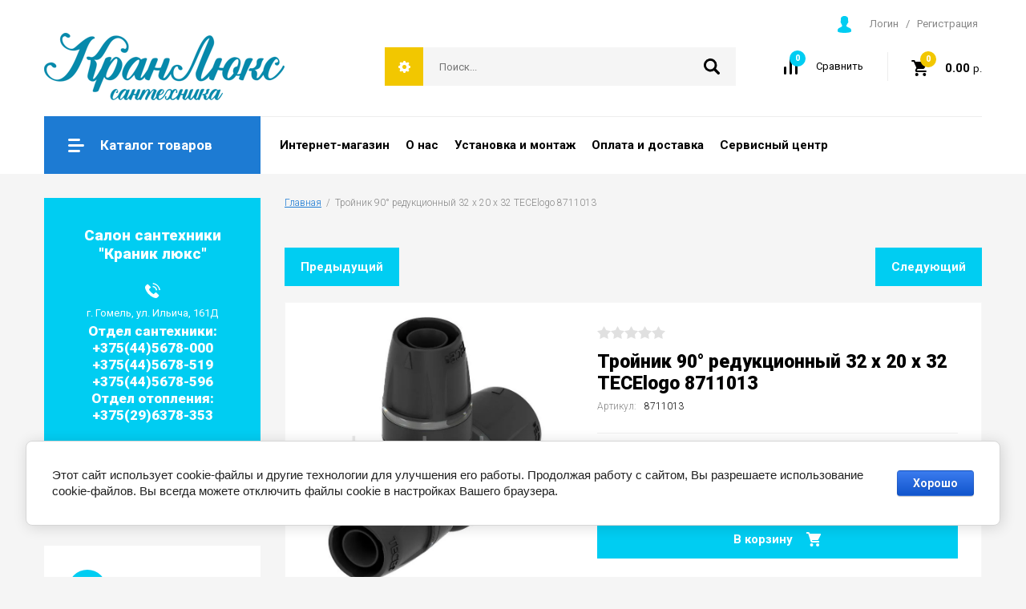

--- FILE ---
content_type: text/html; charset=utf-8
request_url: https://kranlux.by/magazin/product/troynik-90-redukcionnyy-32-h-20-h-32
body_size: 22295
content:

		<!doctype html>
<html lang="ru">
<head>
<meta charset="utf-8">
<meta name="robots" content="all"/>
<title>Тройник 90° редукционный 32 х 20 х 32 TECE TECElogo 8711013, купить в Гомеле</title>
<meta name="description" content="Тройник 90° редукционный 32 х 20 х 32, Фитинг TECElogo из сантехнической латуни и PPSU –  сантехнический пластик для питьевого водоснабжения, трубопровода. Не поддается коррозии, высокая прочность и надежность при высоких нагрузках, выдерживает все санитарные нормы, длительный срок службы.">
<meta name="keywords" content="Тройник 90° редукционный 32 х 20 х 32 TECElogo 8711013">
<meta name="SKYPE_TOOLBAR" content="SKYPE_TOOLBAR_PARSER_COMPATIBLE">
<meta name="viewport" content="width=device-width, initial-scale=1.0, maximum-scale=1.0, user-scalable=no">
<meta name="format-detection" content="telephone=no">
<meta http-equiv="x-rim-auto-match" content="none">

<link rel="stylesheet" href="/g/libs/jquery-slick/1.8.0/slick.css">
<link rel="stylesheet" href="/g/css/styles_articles_tpl.css">
<link rel="stylesheet" href="/g/libs/lightgallery/v1.6.8/lightgallery.min.css">
<link rel="stylesheet" href="/g/templates/shop2/2.85.2/css/2/global_styles.css">

<script src="/g/libs/jquery/1.10.2/jquery.min.js" charset="utf-8"></script>
<script src="/g/templates/shop2/2.85.2/js/jquery.matchHeight-min.js" charset="utf-8"></script>
<script src="/g/libs/owl-carousel/2.2.1/owl.carousel.min.js" charset="utf-8"></script>
<script src="/g/s3/misc/form/1.2.0/s3.form.js"></script>
<script src="/g/libs/jquery-formstyler/1.7.4/jquery.formstyler.min.js" charset="utf-8"></script>
<script src="/g/libs/jqueryui/1.10.3/jquery-ui.min.js" charset="utf-8"></script>
<script src="/g/templates/shop2/2.85.2/js/jquery.ui.touch_punch.min.js" charset="utf-8"></script>
<script src="/g/libs/jquery-slick/1.8.0/slick.min.js" charset="utf-8"></script>
<script src="/g/libs/jquery-responsive-tabs/1.5.1/jquery.responsivetabs.min.js" charset="utf-8"></script>
<script src="/g/libs/lightgallery/v1.6.8/lightgallery.min.js"></script>

	<link rel="stylesheet" href="/g/css/styles_articles_tpl.css">

            <!-- 46b9544ffa2e5e73c3c971fe2ede35a5 -->
            <script src='/shared/s3/js/lang/ru.js'></script>
            <script src='/shared/s3/js/common.min.js'></script>
        <link rel='stylesheet' type='text/css' href='/shared/s3/css/calendar.css' /><link rel='stylesheet' type='text/css' href='/shared/highslide-4.1.13/highslide.min.css'/>
<script type='text/javascript' src='/shared/highslide-4.1.13/highslide-full.packed.js'></script>
<script type='text/javascript'>
hs.graphicsDir = '/shared/highslide-4.1.13/graphics/';
hs.outlineType = null;
hs.showCredits = false;
hs.lang={cssDirection:'ltr',loadingText:'Загрузка...',loadingTitle:'Кликните чтобы отменить',focusTitle:'Нажмите чтобы перенести вперёд',fullExpandTitle:'Увеличить',fullExpandText:'Полноэкранный',previousText:'Предыдущий',previousTitle:'Назад (стрелка влево)',nextText:'Далее',nextTitle:'Далее (стрелка вправо)',moveTitle:'Передвинуть',moveText:'Передвинуть',closeText:'Закрыть',closeTitle:'Закрыть (Esc)',resizeTitle:'Восстановить размер',playText:'Слайд-шоу',playTitle:'Слайд-шоу (пробел)',pauseText:'Пауза',pauseTitle:'Приостановить слайд-шоу (пробел)',number:'Изображение %1/%2',restoreTitle:'Нажмите чтобы посмотреть картинку, используйте мышь для перетаскивания. Используйте клавиши вперёд и назад'};</script>
<link rel="icon" href="/favicon.ico" type="image/x-icon">

<!--s3_require-->
<link rel="stylesheet" href="/g/basestyle/1.0.1/user/user.css" type="text/css"/>
<link rel="stylesheet" href="/g/basestyle/1.0.1/cookie.message/cookie.message.css" type="text/css"/>
<link rel="stylesheet" href="/g/basestyle/1.0.1/user/user.blue.css" type="text/css"/>
<script type="text/javascript" src="/g/basestyle/1.0.1/user/user.js" async></script>
<link rel="stylesheet" href="/g/basestyle/1.0.1/cookie.message/cookie.message.blue.css" type="text/css"/>
<script type="text/javascript" src="/g/basestyle/1.0.1/cookie.message/cookie.message.js" async></script>
<link rel="stylesheet" href="/g/s3/lp/cookie.message/colors_lpc.css" type="text/css"/>
<!--/s3_require-->
			
		
		
		
			<link rel="stylesheet" type="text/css" href="/g/shop2v2/default/css/theme.less.css">		
			<script type="text/javascript" src="/g/printme.js"></script>
		<script type="text/javascript" src="/g/shop2v2/default/js/tpl.js"></script>
		<script type="text/javascript" src="/g/shop2v2/default/js/baron.min.js"></script>
		
			<script type="text/javascript" src="/g/shop2v2/default/js/shop2.2.js"></script>
		
	<script type="text/javascript">shop2.init({"productRefs": {"1331204":{"video":{"87d01e0e93030515be2dd39817d82c22":["2558404"]}}},"apiHash": {"getPromoProducts":"fc8410bca3bd540162c42a52b4888b53","getSearchMatches":"a8518fc138f6702994bfad508efdddd9","getFolderCustomFields":"e573514b411e821f3dd57f2b766e8836","getProductListItem":"bde0315efc4ff6116a9be6a1a845ab25","cartAddItem":"b0687f54d2c2c782cf6fc9bc5df73570","cartRemoveItem":"717ee96a1d5efd3bba8606ff4fea3f8c","cartUpdate":"e6dd75d8bed08f5e37afc5b6c8780a8e","cartRemoveCoupon":"5436d9e8fbd3dcfbde04eef6643f645a","cartAddCoupon":"57a5f6cc942ce5ee15c4c933a175051b","deliveryCalc":"9f6c2a8fb00956587fc28ace8826443d","printOrder":"4cc1fa40223ea8dd0a47ceb22d0ac8cc","cancelOrder":"17eaca04a6ed5205f1d9e5b2c4885247","cancelOrderNotify":"822d1ef2e6c244362a10238e49d87885","repeatOrder":"19549b08f8d7fd95265d30b1d310f5c6","paymentMethods":"241121136b2f28a3a9bd887450ea1e29","compare":"8cc2cc11adf15da62a84dff56f8eadc0"},"hash": null,"verId": 673140,"mode": "product","step": "","uri": "/magazin","IMAGES_DIR": "/d/","my": {"show_sections":true,"special_alias":"Sale","new_alias":"New","enable_styler":true,"buy_alias":"\u0412 \u043a\u043e\u0440\u0437\u0438\u043d\u0443","located_in_sections_alias":"\u0422\u043e\u0432\u0430\u0440 \u043d\u0430\u0445\u043e\u0434\u0438\u0442\u0441\u044f \u0432 \u043a\u0430\u0442\u0435\u0433\u043e\u0440\u0438\u044f\u0445","collection_option_hide":false,"product_list_tr_hide":true,"buy_kind":true,"gr_title_h1_show":true,"accessory":"\u0421 \u044d\u0442\u0438\u043c \u0442\u043e\u0432\u0430\u0440\u043e\u043c \u043f\u043e\u043a\u0443\u043f\u0430\u044e\u0442","similar":"\u041f\u043e\u0445\u043e\u0436\u0438\u0435 \u0442\u043e\u0432\u0430\u0440\u044b"},"shop2_cart_order_payments": 1,"cf_margin_price_enabled": 0,"maps_yandex_key":"ef0fe8e0-ee7d-4b94-b20d-b46078efb1f5","maps_google_key":""});</script>
<style type="text/css">.product-item-thumb {width: 400px;}.product-item-thumb .product-image, .product-item-simple .product-image {height: 400px;width: 400px;}.product-item-thumb .product-amount .amount-title {width: 304px;}.product-item-thumb .product-price {width: 350px;}.shop2-product .product-side-l {width: 200px;}.shop2-product .product-image {height: 190px;width: 200px;}.shop2-product .product-thumbnails li {width: 56px;height: 56px;}</style>

    <link rel="stylesheet" href="/t/v1285/images/theme0/theme.scss.css">

<script src="/g/templates/shop2/2.85.2/js/2/main.js" charset="utf-8"></script>
<!--[if lt IE 10]>
<script src="/g/libs/ie9-svg-gradient/0.0.1/ie9-svg-gradient.min.js"></script>
<script src="/g/libs/jquery-placeholder/2.0.7/jquery.placeholder.min.js"></script>
<script src="/g/libs/jquery-textshadow/0.0.1/jquery.textshadow.min.js"></script>
<script src="/g/s3/misc/ie/0.0.1/ie.js"></script>
<![endif]-->
<!--[if lt IE 9]>
<script src="/g/libs/html5shiv/html5.js"></script>
<![endif]-->
<link rel="stylesheet" href="/t/v1285/images/site.folders.scss.css">
</head>
<body>
	<div class="site-wrapper">
		<header role="banner" class="site-header">
			<div class="site-header-inner">
				<div class="login-aut-wrap">
						<a href="/register/login">Логин</a>&nbsp;&nbsp;&nbsp;/&nbsp;&nbsp;&nbsp;<a href="/register/register">Регистрация</a>
					</div>
				<div class="top-panel">
										<div class="company">
												<div class="logo">
							<a href=""><img src="/thumb/2/JdtXJt7WCYXNc7Wxn1bDiQ/300r/d/kranlux_logo_main_0.png" alt=""></a>
						</div>
												<div class="company-inner">
																				</div>
					</div>
										<div class="right-side">
						<div class="site-search-wrap">
							<div class="shop2-search-toggle">&nbsp;</div>
							<form action="/search" method="get" class="site-search">
								<input name="search" type="text" placeholder="Поиск..." value=""/>
								<input type="submit" value="" />
							<re-captcha data-captcha="recaptcha"
     data-name="captcha"
     data-sitekey="6LfLhZ0UAAAAAEB4sGlu_2uKR2xqUQpOMdxygQnA"
     data-lang="ru"
     data-rsize="invisible"
     data-type="image"
     data-theme="light"></re-captcha></form>
								
	
<div class="toggleSlide shop2-search-wrap">
	<form action="/magazin/search" enctype="multipart/form-data">
		<input type="hidden" name="sort_by" value=""/>
		
					<div class="row">
				<div class="row-title">
					<span>Цена:</span>
					<div class="title-result" data-result="Любая">Любая</div>
				</div>
				<div class="row-body range clear-self">
					<div class="range-slider">&nbsp;</div>
					<label>
						<input name="s[price][min]" type="text" size="5" class="small from"  value="" />
					</label>
					<label>
						<input name="s[price][max]" type="text" size="5" class="small to"  value="" />
					</label>
				</div>
			</div>
		
					<div class="row">
				<div class="row-title">
					<span>Название:</span>
					<div class="title-result" data-result="Любое">Любое</div>
				</div>
				<div class="row-body">
					<input type="text" name="s[name]" size="20" id="shop2-name" value="" placeholder="Название" />
				</div>
			</div>
		
					<div class="row">
				<div class="row-title">
					<span>Артикул:</span>
					<div class="title-result" data-result="Любой">Любой</div>
				</div>
				<div class="row-body">
					<input type="text" name="s[article]" id="shop2-article" value="" placeholder="Артикул" />
				</div>
			</div>
		
					<div class="row">
				<div class="row-title">
					<span>Текст:</span>
					<div class="title-result" data-result="Любой">Любой</div>
				</div>
				<div class="row-body">
					<input type="text" name="search_text" size="20" id="shop2-text"  value="" placeholder="Текст" />
				</div>
			</div>
				
					<div class="row">
								<div class="row-title">
					<span>Выберите категорию:</span>
					<div class="title-result">Все</div>
				</div>
				<div class="row-body" id="s[folder_id]">
					<label>
						<input type="radio" checked="checked" value="" name="s[folder_id]" >
						<ins>&nbsp;</ins>
						<span>Все</span>
					</label>
																						
																							<label>
							<input type="radio" value="567236221" name="s[folder_id]" >
							<ins>&nbsp;</ins>
							<span> ВАННЫ</span>
						</label>
												
																							<label>
							<input type="radio" value="3818804" name="s[folder_id]" >
							<ins>&nbsp;</ins>
							<span>&raquo; Акриловые ванны</span>
						</label>
												
																							<label>
							<input type="radio" value="3818404" name="s[folder_id]" >
							<ins>&nbsp;</ins>
							<span>&raquo; Стальные ванны</span>
						</label>
												
																							<label>
							<input type="radio" value="3818604" name="s[folder_id]" >
							<ins>&nbsp;</ins>
							<span>&raquo; Чугунные ванны</span>
						</label>
												
																							<label>
							<input type="radio" value="11583642" name="s[folder_id]" >
							<ins>&nbsp;</ins>
							<span>&raquo; Отдельностоящие ванны</span>
						</label>
												
																							<label>
							<input type="radio" value="29533004" name="s[folder_id]" >
							<ins>&nbsp;</ins>
							<span>&raquo; Квариловые ванны</span>
						</label>
												
																							<label>
							<input type="radio" value="3923004" name="s[folder_id]" >
							<ins>&nbsp;</ins>
							<span>&raquo; Комплектующие для ванны</span>
						</label>
												
																							<label>
							<input type="radio" value="3906004" name="s[folder_id]" >
							<ins>&nbsp;</ins>
							<span>&raquo; Экраны для ванны</span>
						</label>
												
																							<label>
							<input type="radio" value="567236621" name="s[folder_id]" >
							<ins>&nbsp;</ins>
							<span> УНИТАЗЫ. БИДЕ. ПИССУАРЫ</span>
						</label>
												
																							<label>
							<input type="radio" value="567244221" name="s[folder_id]" >
							<ins>&nbsp;</ins>
							<span>&raquo; УНИТАЗЫ</span>
						</label>
												
																							<label>
							<input type="radio" value="567244421" name="s[folder_id]" >
							<ins>&nbsp;</ins>
							<span>&raquo; БИДЕ</span>
						</label>
												
																							<label>
							<input type="radio" value="567244621" name="s[folder_id]" >
							<ins>&nbsp;</ins>
							<span>&raquo; ПИССУАРЫ</span>
						</label>
												
																							<label>
							<input type="radio" value="22096604" name="s[folder_id]" >
							<ins>&nbsp;</ins>
							<span> ПОЛОТЕНЦЕСУШИТЕЛИ</span>
						</label>
												
																							<label>
							<input type="radio" value="22096804" name="s[folder_id]" >
							<ins>&nbsp;</ins>
							<span>&raquo; Водяные полотенцесушители</span>
						</label>
												
																							<label>
							<input type="radio" value="22097204" name="s[folder_id]" >
							<ins>&nbsp;</ins>
							<span>&raquo; Электрические полотенцесушители</span>
						</label>
												
																							<label>
							<input type="radio" value="567236821" name="s[folder_id]" >
							<ins>&nbsp;</ins>
							<span> ИНСТАЛЛЯЦИИ</span>
						</label>
												
																							<label>
							<input type="radio" value="3819604" name="s[folder_id]" >
							<ins>&nbsp;</ins>
							<span>&raquo; Инсталляции для унитазов</span>
						</label>
												
																							<label>
							<input type="radio" value="3863404" name="s[folder_id]" >
							<ins>&nbsp;</ins>
							<span>&raquo; Панели смыва TECE</span>
						</label>
												
																							<label>
							<input type="radio" value="567237221" name="s[folder_id]" >
							<ins>&nbsp;</ins>
							<span> УМЫВАЛЬНИКИ</span>
						</label>
												
																							<label>
							<input type="radio" value="3822404" name="s[folder_id]" >
							<ins>&nbsp;</ins>
							<span>&raquo; Умывальники настенные</span>
						</label>
												
																							<label>
							<input type="radio" value="3822604" name="s[folder_id]" >
							<ins>&nbsp;</ins>
							<span>&raquo; Умывальники мебельные и для столешницы</span>
						</label>
												
																							<label>
							<input type="radio" value="15194604" name="s[folder_id]" >
							<ins>&nbsp;</ins>
							<span>&raquo; Умывальники над стиральной машиной</span>
						</label>
												
																							<label>
							<input type="radio" value="3864204" name="s[folder_id]" >
							<ins>&nbsp;</ins>
							<span>&raquo; Пьедесталы для умывальника и раковины</span>
						</label>
												
																							<label>
							<input type="radio" value="15118204" name="s[folder_id]" >
							<ins>&nbsp;</ins>
							<span> МОЙКИ ДЛЯ КУХНИ</span>
						</label>
												
																							<label>
							<input type="radio" value="567237021" name="s[folder_id]" >
							<ins>&nbsp;</ins>
							<span> СМЕСИТЕЛИ</span>
						</label>
												
																							<label>
							<input type="radio" value="29233204" name="s[folder_id]" >
							<ins>&nbsp;</ins>
							<span>&raquo; Grohe</span>
						</label>
												
																							<label>
							<input type="radio" value="29234204" name="s[folder_id]" >
							<ins>&nbsp;</ins>
							<span>&raquo; Wasserkraft</span>
						</label>
												
																							<label>
							<input type="radio" value="29236204" name="s[folder_id]" >
							<ins>&nbsp;</ins>
							<span>&raquo; Jacob Delafon</span>
						</label>
												
																							<label>
							<input type="radio" value="29236604" name="s[folder_id]" >
							<ins>&nbsp;</ins>
							<span>&raquo; Omnires</span>
						</label>
												
																							<label>
							<input type="radio" value="29518004" name="s[folder_id]" >
							<ins>&nbsp;</ins>
							<span>&raquo; Hansgrohe</span>
						</label>
												
																							<label>
							<input type="radio" value="29521204" name="s[folder_id]" >
							<ins>&nbsp;</ins>
							<span>&raquo; Ravak</span>
						</label>
												
																							<label>
							<input type="radio" value="33853204" name="s[folder_id]" >
							<ins>&nbsp;</ins>
							<span>&raquo; Kaiser</span>
						</label>
												
																							<label>
							<input type="radio" value="33933804" name="s[folder_id]" >
							<ins>&nbsp;</ins>
							<span>&raquo; Cersanit</span>
						</label>
												
																							<label>
							<input type="radio" value="4177004" name="s[folder_id]" >
							<ins>&nbsp;</ins>
							<span> ДРЕНАЖНЫЕ СИСТЕМЫ TECE</span>
						</label>
												
																							<label>
							<input type="radio" value="25062604" name="s[folder_id]" >
							<ins>&nbsp;</ins>
							<span>&raquo; Комплекты душевых каналов TECE</span>
						</label>
												
																							<label>
							<input type="radio" value="4177204" name="s[folder_id]" >
							<ins>&nbsp;</ins>
							<span>&raquo; TECEdrainline 700</span>
						</label>
												
																							<label>
							<input type="radio" value="4177404" name="s[folder_id]" >
							<ins>&nbsp;</ins>
							<span>&raquo; TECEdrainline 800</span>
						</label>
												
																							<label>
							<input type="radio" value="4177604" name="s[folder_id]" >
							<ins>&nbsp;</ins>
							<span>&raquo; TECEdrainline 900</span>
						</label>
												
																							<label>
							<input type="radio" value="4177804" name="s[folder_id]" >
							<ins>&nbsp;</ins>
							<span>&raquo; TECEdrainline 1000</span>
						</label>
												
																							<label>
							<input type="radio" value="4178004" name="s[folder_id]" >
							<ins>&nbsp;</ins>
							<span>&raquo; TECEdrainline 1200</span>
						</label>
												
																							<label>
							<input type="radio" value="4178204" name="s[folder_id]" >
							<ins>&nbsp;</ins>
							<span>&raquo; TECEdrainline 1500</span>
						</label>
												
																							<label>
							<input type="radio" value="4178404" name="s[folder_id]" >
							<ins>&nbsp;</ins>
							<span>&raquo; TECEdrainline угловой 900</span>
						</label>
												
																							<label>
							<input type="radio" value="4178604" name="s[folder_id]" >
							<ins>&nbsp;</ins>
							<span>&raquo; TECEdrainline угловой 1000</span>
						</label>
												
																							<label>
							<input type="radio" value="4178804" name="s[folder_id]" >
							<ins>&nbsp;</ins>
							<span>&raquo; TECEdrainline угловой 1200</span>
						</label>
												
																							<label>
							<input type="radio" value="4179004" name="s[folder_id]" >
							<ins>&nbsp;</ins>
							<span>&raquo; TECEdrainline угловой 1500</span>
						</label>
												
																							<label>
							<input type="radio" value="4179204" name="s[folder_id]" >
							<ins>&nbsp;</ins>
							<span>&raquo; TECEdrainline - сифоны трапы</span>
						</label>
												
																							<label>
							<input type="radio" value="4179404" name="s[folder_id]" >
							<ins>&nbsp;</ins>
							<span>&raquo; TECEdrainboard - монтажные элементы</span>
						</label>
												
																							<label>
							<input type="radio" value="567237421" name="s[folder_id]" >
							<ins>&nbsp;</ins>
							<span> МЕБЕЛЬ ДЛЯ ВАННОЙ КОМНАТЫ</span>
						</label>
												
																							<label>
							<input type="radio" value="21276604" name="s[folder_id]" >
							<ins>&nbsp;</ins>
							<span>&raquo; Мебель Акватон (Россия)</span>
						</label>
												
																							<label>
							<input type="radio" value="22504804" name="s[folder_id]" >
							<ins>&nbsp;</ins>
							<span>&raquo;&raquo; Америна</span>
						</label>
												
																							<label>
							<input type="radio" value="22505204" name="s[folder_id]" >
							<ins>&nbsp;</ins>
							<span>&raquo;&raquo; Ария</span>
						</label>
												
																							<label>
							<input type="radio" value="22507404" name="s[folder_id]" >
							<ins>&nbsp;</ins>
							<span>&raquo;&raquo; Брайтон</span>
						</label>
												
																							<label>
							<input type="radio" value="22571004" name="s[folder_id]" >
							<ins>&nbsp;</ins>
							<span>&raquo;&raquo; Римини</span>
						</label>
												
																							<label>
							<input type="radio" value="22511404" name="s[folder_id]" >
							<ins>&nbsp;</ins>
							<span>&raquo;&raquo; Диор</span>
						</label>
												
																							<label>
							<input type="radio" value="22511804" name="s[folder_id]" >
							<ins>&nbsp;</ins>
							<span>&raquo;&raquo; Жерона</span>
						</label>
												
																							<label>
							<input type="radio" value="22514204" name="s[folder_id]" >
							<ins>&nbsp;</ins>
							<span>&raquo;&raquo; Леон</span>
						</label>
												
																							<label>
							<input type="radio" value="22514804" name="s[folder_id]" >
							<ins>&nbsp;</ins>
							<span>&raquo;&raquo; Мадрид</span>
						</label>
												
																							<label>
							<input type="radio" value="22516604" name="s[folder_id]" >
							<ins>&nbsp;</ins>
							<span>&raquo;&raquo; Минима</span>
						</label>
												
																							<label>
							<input type="radio" value="22569804" name="s[folder_id]" >
							<ins>&nbsp;</ins>
							<span>&raquo;&raquo; Норма</span>
						</label>
												
																							<label>
							<input type="radio" value="25189804" name="s[folder_id]" >
							<ins>&nbsp;</ins>
							<span>&raquo;&raquo; Оптима</span>
						</label>
												
																							<label>
							<input type="radio" value="22570404" name="s[folder_id]" >
							<ins>&nbsp;</ins>
							<span>&raquo;&raquo; Отель</span>
						</label>
												
																							<label>
							<input type="radio" value="22572004" name="s[folder_id]" >
							<ins>&nbsp;</ins>
							<span>&raquo;&raquo; Стамбул</span>
						</label>
												
																							<label>
							<input type="radio" value="22572604" name="s[folder_id]" >
							<ins>&nbsp;</ins>
							<span>&raquo;&raquo; Эклипс</span>
						</label>
												
																							<label>
							<input type="radio" value="14148004" name="s[folder_id]" >
							<ins>&nbsp;</ins>
							<span>&raquo; Мебель Belux (Беларусь-Испания)</span>
						</label>
												
																							<label>
							<input type="radio" value="14164804" name="s[folder_id]" >
							<ins>&nbsp;</ins>
							<span>&raquo;&raquo; Аквалина</span>
						</label>
												
																							<label>
							<input type="radio" value="27624604" name="s[folder_id]" >
							<ins>&nbsp;</ins>
							<span>&raquo;&raquo; Альмерия</span>
						</label>
												
																							<label>
							<input type="radio" value="14199204" name="s[folder_id]" >
							<ins>&nbsp;</ins>
							<span>&raquo;&raquo; Адажио</span>
						</label>
												
																							<label>
							<input type="radio" value="14193604" name="s[folder_id]" >
							<ins>&nbsp;</ins>
							<span>&raquo;&raquo; Бали</span>
						</label>
												
																							<label>
							<input type="radio" value="14194004" name="s[folder_id]" >
							<ins>&nbsp;</ins>
							<span>&raquo;&raquo; Бриз</span>
						</label>
												
																							<label>
							<input type="radio" value="14200604" name="s[folder_id]" >
							<ins>&nbsp;</ins>
							<span>&raquo;&raquo; Бари</span>
						</label>
												
																							<label>
							<input type="radio" value="24067804" name="s[folder_id]" >
							<ins>&nbsp;</ins>
							<span>&raquo;&raquo; Валенсия</span>
						</label>
												
																							<label>
							<input type="radio" value="27660604" name="s[folder_id]" >
							<ins>&nbsp;</ins>
							<span>&raquo;&raquo; Вергина</span>
						</label>
												
																							<label>
							<input type="radio" value="24068004" name="s[folder_id]" >
							<ins>&nbsp;</ins>
							<span>&raquo;&raquo; Вена</span>
						</label>
												
																							<label>
							<input type="radio" value="14198604" name="s[folder_id]" >
							<ins>&nbsp;</ins>
							<span>&raquo;&raquo; Верди</span>
						</label>
												
																							<label>
							<input type="radio" value="14166604" name="s[folder_id]" >
							<ins>&nbsp;</ins>
							<span>&raquo;&raquo; Венеция</span>
						</label>
												
																							<label>
							<input type="radio" value="14200404" name="s[folder_id]" >
							<ins>&nbsp;</ins>
							<span>&raquo;&raquo; Версаль</span>
						</label>
												
																							<label>
							<input type="radio" value="24068204" name="s[folder_id]" >
							<ins>&nbsp;</ins>
							<span>&raquo;&raquo; Дали</span>
						</label>
												
																							<label>
							<input type="radio" value="27661404" name="s[folder_id]" >
							<ins>&nbsp;</ins>
							<span>&raquo;&raquo; Женева</span>
						</label>
												
																							<label>
							<input type="radio" value="24068404" name="s[folder_id]" >
							<ins>&nbsp;</ins>
							<span>&raquo;&raquo; Жирона</span>
						</label>
												
																							<label>
							<input type="radio" value="24068604" name="s[folder_id]" >
							<ins>&nbsp;</ins>
							<span>&raquo;&raquo; Итака</span>
						</label>
												
																							<label>
							<input type="radio" value="14197604" name="s[folder_id]" >
							<ins>&nbsp;</ins>
							<span>&raquo;&raquo; Империя</span>
						</label>
												
																							<label>
							<input type="radio" value="14163804" name="s[folder_id]" >
							<ins>&nbsp;</ins>
							<span>&raquo;&raquo; Импульс</span>
						</label>
												
																							<label>
							<input type="radio" value="27665604" name="s[folder_id]" >
							<ins>&nbsp;</ins>
							<span>&raquo;&raquo; Кастилия</span>
						</label>
												
																							<label>
							<input type="radio" value="14164004" name="s[folder_id]" >
							<ins>&nbsp;</ins>
							<span>&raquo;&raquo; Квадро</span>
						</label>
												
																							<label>
							<input type="radio" value="14164204" name="s[folder_id]" >
							<ins>&nbsp;</ins>
							<span>&raquo;&raquo; Кварта</span>
						</label>
												
																							<label>
							<input type="radio" value="27673004" name="s[folder_id]" >
							<ins>&nbsp;</ins>
							<span>&raquo;&raquo; Ксанти</span>
						</label>
												
																							<label>
							<input type="radio" value="14169004" name="s[folder_id]" >
							<ins>&nbsp;</ins>
							<span>&raquo;&raquo; Каталония</span>
						</label>
												
																							<label>
							<input type="radio" value="14161804" name="s[folder_id]" >
							<ins>&nbsp;</ins>
							<span>&raquo;&raquo; Лира</span>
						</label>
												
																							<label>
							<input type="radio" value="24068804" name="s[folder_id]" >
							<ins>&nbsp;</ins>
							<span>&raquo;&raquo; Мадрид</span>
						</label>
												
																							<label>
							<input type="radio" value="14167204" name="s[folder_id]" >
							<ins>&nbsp;</ins>
							<span>&raquo;&raquo; Марсель</span>
						</label>
												
																							<label>
							<input type="radio" value="14165004" name="s[folder_id]" >
							<ins>&nbsp;</ins>
							<span>&raquo;&raquo; Микро</span>
						</label>
												
																							<label>
							<input type="radio" value="14194804" name="s[folder_id]" >
							<ins>&nbsp;</ins>
							<span>&raquo;&raquo; Модена</span>
						</label>
												
																							<label>
							<input type="radio" value="27688004" name="s[folder_id]" >
							<ins>&nbsp;</ins>
							<span>&raquo;&raquo; Олимпия</span>
						</label>
												
																							<label>
							<input type="radio" value="24069004" name="s[folder_id]" >
							<ins>&nbsp;</ins>
							<span>&raquo;&raquo; Отель</span>
						</label>
												
																							<label>
							<input type="radio" value="24069204" name="s[folder_id]" >
							<ins>&nbsp;</ins>
							<span>&raquo;&raquo; Пикассо</span>
						</label>
												
																							<label>
							<input type="radio" value="27691804" name="s[folder_id]" >
							<ins>&nbsp;</ins>
							<span>&raquo;&raquo; Прага</span>
						</label>
												
																							<label>
							<input type="radio" value="14195004" name="s[folder_id]" >
							<ins>&nbsp;</ins>
							<span>&raquo;&raquo; Париж</span>
						</label>
												
																							<label>
							<input type="radio" value="14196604" name="s[folder_id]" >
							<ins>&nbsp;</ins>
							<span>&raquo;&raquo; Рояль</span>
						</label>
												
																							<label>
							<input type="radio" value="14161004" name="s[folder_id]" >
							<ins>&nbsp;</ins>
							<span>&raquo;&raquo; Сонет</span>
						</label>
												
																							<label>
							<input type="radio" value="14168204" name="s[folder_id]" >
							<ins>&nbsp;</ins>
							<span>&raquo;&raquo; Терра</span>
						</label>
												
																							<label>
							<input type="radio" value="27692204" name="s[folder_id]" >
							<ins>&nbsp;</ins>
							<span>&raquo;&raquo; Темза</span>
						</label>
												
																							<label>
							<input type="radio" value="14166004" name="s[folder_id]" >
							<ins>&nbsp;</ins>
							<span>&raquo;&raquo; Япония</span>
						</label>
												
																							<label>
							<input type="radio" value="3867204" name="s[folder_id]" >
							<ins>&nbsp;</ins>
							<span>&raquo; Мебель JACOB DELAFON (Франция)</span>
						</label>
												
																							<label>
							<input type="radio" value="3878004" name="s[folder_id]" >
							<ins>&nbsp;</ins>
							<span>&raquo;&raquo; Odeon Up</span>
						</label>
												
																							<label>
							<input type="radio" value="3878204" name="s[folder_id]" >
							<ins>&nbsp;</ins>
							<span>&raquo;&raquo; Presqu'ile</span>
						</label>
												
																							<label>
							<input type="radio" value="3877604" name="s[folder_id]" >
							<ins>&nbsp;</ins>
							<span>&raquo;&raquo; Formilia</span>
						</label>
												
																							<label>
							<input type="radio" value="3881804" name="s[folder_id]" >
							<ins>&nbsp;</ins>
							<span>&raquo;&raquo; Parallel</span>
						</label>
												
																							<label>
							<input type="radio" value="3880604" name="s[folder_id]" >
							<ins>&nbsp;</ins>
							<span>&raquo;&raquo; Stillness</span>
						</label>
												
																							<label>
							<input type="radio" value="3880804" name="s[folder_id]" >
							<ins>&nbsp;</ins>
							<span>&raquo;&raquo; Reve</span>
						</label>
												
																							<label>
							<input type="radio" value="3881404" name="s[folder_id]" >
							<ins>&nbsp;</ins>
							<span>&raquo;&raquo; Replay</span>
						</label>
												
																							<label>
							<input type="radio" value="3881004" name="s[folder_id]" >
							<ins>&nbsp;</ins>
							<span>&raquo;&raquo; Escale</span>
						</label>
												
																							<label>
							<input type="radio" value="3883004" name="s[folder_id]" >
							<ins>&nbsp;</ins>
							<span>&raquo;&raquo; POP Laminar</span>
						</label>
												
																							<label>
							<input type="radio" value="3881604" name="s[folder_id]" >
							<ins>&nbsp;</ins>
							<span>&raquo;&raquo; Ove</span>
						</label>
												
																							<label>
							<input type="radio" value="3882004" name="s[folder_id]" >
							<ins>&nbsp;</ins>
							<span>&raquo;&raquo; Struktura</span>
						</label>
												
																							<label>
							<input type="radio" value="3882204" name="s[folder_id]" >
							<ins>&nbsp;</ins>
							<span>&raquo;&raquo; Pacific</span>
						</label>
												
																							<label>
							<input type="radio" value="148191840" name="s[folder_id]" >
							<ins>&nbsp;</ins>
							<span>&raquo; Мебель AVN (Беларусь)</span>
						</label>
												
																							<label>
							<input type="radio" value="567236421" name="s[folder_id]" >
							<ins>&nbsp;</ins>
							<span> ДУШЕВЫЕ КАБИНЫ. ДВЕРИ</span>
						</label>
												
																							<label>
							<input type="radio" value="567243021" name="s[folder_id]" >
							<ins>&nbsp;</ins>
							<span>&raquo; Душевые кабины</span>
						</label>
												
																							<label>
							<input type="radio" value="11784204" name="s[folder_id]" >
							<ins>&nbsp;</ins>
							<span>&raquo; Душевые уголки</span>
						</label>
												
																							<label>
							<input type="radio" value="567243221" name="s[folder_id]" >
							<ins>&nbsp;</ins>
							<span>&raquo; Душевые двери</span>
						</label>
												
																							<label>
							<input type="radio" value="567243421" name="s[folder_id]" >
							<ins>&nbsp;</ins>
							<span> ДУШЕВЫЕ ПОДДОНЫ</span>
						</label>
												
																							<label>
							<input type="radio" value="3961404" name="s[folder_id]" >
							<ins>&nbsp;</ins>
							<span> ДУШЕВЫЕ ШТОРКИ НА ВАННУ</span>
						</label>
												
																							<label>
							<input type="radio" value="3863204" name="s[folder_id]" >
							<ins>&nbsp;</ins>
							<span> КОМПЛЕКТУЮЩИЕ ДЛЯ САНТЕХНИКИ</span>
						</label>
												
																							<label>
							<input type="radio" value="567237821" name="s[folder_id]" >
							<ins>&nbsp;</ins>
							<span>&raquo; Сифоны</span>
						</label>
												
																							<label>
							<input type="radio" value="8837442" name="s[folder_id]" >
							<ins>&nbsp;</ins>
							<span>&raquo; Подводка гибкая</span>
						</label>
												
																							<label>
							<input type="radio" value="8837642" name="s[folder_id]" >
							<ins>&nbsp;</ins>
							<span>&raquo; Комплектующие для смесителей</span>
						</label>
												
																							<label>
							<input type="radio" value="8837842" name="s[folder_id]" >
							<ins>&nbsp;</ins>
							<span>&raquo; Сиденья для унитазов</span>
						</label>
												
																							<label>
							<input type="radio" value="8838042" name="s[folder_id]" >
							<ins>&nbsp;</ins>
							<span>&raquo; Водосливная арматура</span>
						</label>
												
																							<label>
							<input type="radio" value="8838242" name="s[folder_id]" >
							<ins>&nbsp;</ins>
							<span>&raquo; Душевые лейки</span>
						</label>
												
																							<label>
							<input type="radio" value="8838442" name="s[folder_id]" >
							<ins>&nbsp;</ins>
							<span>&raquo; Душевые шланги</span>
						</label>
												
																							<label>
							<input type="radio" value="8838642" name="s[folder_id]" >
							<ins>&nbsp;</ins>
							<span>&raquo; Душевые комплекты</span>
						</label>
												
																							<label>
							<input type="radio" value="567237621" name="s[folder_id]" >
							<ins>&nbsp;</ins>
							<span> АКСЕССУАРЫ ДЛЯ ВАННЫХ КОМНАТ И САНУЗЛОВ</span>
						</label>
												
																							<label>
							<input type="radio" value="3861004" name="s[folder_id]" >
							<ins>&nbsp;</ins>
							<span>&raquo; Настенные напольные аксессуары</span>
						</label>
												
																							<label>
							<input type="radio" value="3861204" name="s[folder_id]" >
							<ins>&nbsp;</ins>
							<span>&raquo; Настольные аксессуары</span>
						</label>
												
																							<label>
							<input type="radio" value="8836442" name="s[folder_id]" >
							<ins>&nbsp;</ins>
							<span>&raquo; Держатели для туалетной бумаги</span>
						</label>
												
																							<label>
							<input type="radio" value="8836642" name="s[folder_id]" >
							<ins>&nbsp;</ins>
							<span>&raquo; Держатели полотенец</span>
						</label>
												
																							<label>
							<input type="radio" value="8836842" name="s[folder_id]" >
							<ins>&nbsp;</ins>
							<span>&raquo; Дозаторы мыла и моющих средств</span>
						</label>
												
																							<label>
							<input type="radio" value="8837042" name="s[folder_id]" >
							<ins>&nbsp;</ins>
							<span>&raquo; Полки</span>
						</label>
												
																							<label>
							<input type="radio" value="8837242" name="s[folder_id]" >
							<ins>&nbsp;</ins>
							<span>&raquo; Мыльницы</span>
						</label>
												
															
										<div class="more">Ещё</div>
									</div>
			</div>

			<div id="shop2_search_custom_fields"></div>
		
				
					<div class="row">
								<div class="row-title">
					<span>Производитель:</span>
					<div class="title-result">Все</div>
				</div>
				<div class="row-body">
																<label>
							<input type="radio" value="1655642" name="s[vendor_id]" >
							<ins>&nbsp;</ins>
							<span>1 MARKA</span>
						</label>
																	<label>
							<input type="radio" value="1242242" name="s[vendor_id]" >
							<ins>&nbsp;</ins>
							<span>ABBER</span>
						</label>
																	<label>
							<input type="radio" value="2280842" name="s[vendor_id]" >
							<ins>&nbsp;</ins>
							<span>AGC</span>
						</label>
																	<label>
							<input type="radio" value="1703642" name="s[vendor_id]" >
							<ins>&nbsp;</ins>
							<span>ALBA SPA</span>
						</label>
																	<label>
							<input type="radio" value="487442" name="s[vendor_id]" >
							<ins>&nbsp;</ins>
							<span>Alcaplast (Чехия)</span>
						</label>
																	<label>
							<input type="radio" value="4727604" name="s[vendor_id]" >
							<ins>&nbsp;</ins>
							<span>Altep (Украина)</span>
						</label>
																	<label>
							<input type="radio" value="2924604" name="s[vendor_id]" >
							<ins>&nbsp;</ins>
							<span>Alvaro Banos (Испания)</span>
						</label>
																	<label>
							<input type="radio" value="102840" name="s[vendor_id]" >
							<ins>&nbsp;</ins>
							<span>AMPM (Германия)</span>
						</label>
																	<label>
							<input type="radio" value="1922004" name="s[vendor_id]" >
							<ins>&nbsp;</ins>
							<span>APE (Италия)</span>
						</label>
																	<label>
							<input type="radio" value="22348621" name="s[vendor_id]" >
							<ins>&nbsp;</ins>
							<span>AquaSanita (Италия)</span>
						</label>
																	<label>
							<input type="radio" value="192004" name="s[vendor_id]" >
							<ins>&nbsp;</ins>
							<span>Ariston (Италия)</span>
						</label>
																	<label>
							<input type="radio" value="4383004" name="s[vendor_id]" >
							<ins>&nbsp;</ins>
							<span>Arnold Rak (Германия)</span>
						</label>
																	<label>
							<input type="radio" value="1772204" name="s[vendor_id]" >
							<ins>&nbsp;</ins>
							<span>Atlantic (Франция)</span>
						</label>
																	<label>
							<input type="radio" value="2840004" name="s[vendor_id]" >
							<ins>&nbsp;</ins>
							<span>ATMOS (Чехия)</span>
						</label>
																	<label>
							<input type="radio" value="22349021" name="s[vendor_id]" >
							<ins>&nbsp;</ins>
							<span>Avila Dos (Испания)</span>
						</label>
																	<label>
							<input type="radio" value="1871640" name="s[vendor_id]" >
							<ins>&nbsp;</ins>
							<span>Avina (Китай)</span>
						</label>
																	<label>
							<input type="radio" value="2515604" name="s[vendor_id]" >
							<ins>&nbsp;</ins>
							<span>BaltGaz Групп (Россия)</span>
						</label>
																	<label>
							<input type="radio" value="3077804" name="s[vendor_id]" >
							<ins>&nbsp;</ins>
							<span>Banoperito (Польша)</span>
						</label>
																	<label>
							<input type="radio" value="551404" name="s[vendor_id]" >
							<ins>&nbsp;</ins>
							<span>BAXI (Италия)</span>
						</label>
																	<label>
							<input type="radio" value="2504042" name="s[vendor_id]" >
							<ins>&nbsp;</ins>
							<span>BELBAGNO</span>
						</label>
																	<label>
							<input type="radio" value="908604" name="s[vendor_id]" >
							<ins>&nbsp;</ins>
							<span>Belux (Беларусь-Испания)</span>
						</label>
																	<label>
							<input type="radio" value="3114004" name="s[vendor_id]" >
							<ins>&nbsp;</ins>
							<span>Bette (Германия)</span>
						</label>
																	<label>
							<input type="radio" value="3731004" name="s[vendor_id]" >
							<ins>&nbsp;</ins>
							<span>Blanco (Германия)</span>
						</label>
																	<label>
							<input type="radio" value="1005440" name="s[vendor_id]" >
							<ins>&nbsp;</ins>
							<span>BLB (Португалия)</span>
						</label>
																	<label>
							<input type="radio" value="1674242" name="s[vendor_id]" >
							<ins>&nbsp;</ins>
							<span>BONITO HOME</span>
						</label>
																	<label>
							<input type="radio" value="192404" name="s[vendor_id]" >
							<ins>&nbsp;</ins>
							<span>Bosch (Германия)</span>
						</label>
																	<label>
							<input type="radio" value="504242" name="s[vendor_id]" >
							<ins>&nbsp;</ins>
							<span>Bosch Thermotechnik GmbH</span>
						</label>
																	<label>
							<input type="radio" value="2832604" name="s[vendor_id]" >
							<ins>&nbsp;</ins>
							<span>Bravat (Германия)</span>
						</label>
																	<label>
							<input type="radio" value="192604" name="s[vendor_id]" >
							<ins>&nbsp;</ins>
							<span>Buderus (Германия)</span>
						</label>
																	<label>
							<input type="radio" value="2866604" name="s[vendor_id]" >
							<ins>&nbsp;</ins>
							<span>Burnit (Болгария)</span>
						</label>
																	<label>
							<input type="radio" value="3959604" name="s[vendor_id]" >
							<ins>&nbsp;</ins>
							<span>Ceramalux (Китай)</span>
						</label>
																	<label>
							<input type="radio" value="3834804" name="s[vendor_id]" >
							<ins>&nbsp;</ins>
							<span>CERRAD (Польша)</span>
						</label>
																	<label>
							<input type="radio" value="11042" name="s[vendor_id]" >
							<ins>&nbsp;</ins>
							<span>Cersanit</span>
						</label>
																	<label>
							<input type="radio" value="22345621" name="s[vendor_id]" >
							<ins>&nbsp;</ins>
							<span>Cersanit (Польша)</span>
						</label>
																	<label>
							<input type="radio" value="2494042" name="s[vendor_id]" >
							<ins>&nbsp;</ins>
							<span>CEZARES</span>
						</label>
																	<label>
							<input type="radio" value="1062040" name="s[vendor_id]" >
							<ins>&nbsp;</ins>
							<span>CLEVER (Испания)</span>
						</label>
																	<label>
							<input type="radio" value="11242" name="s[vendor_id]" >
							<ins>&nbsp;</ins>
							<span>Creavit (Турция)</span>
						</label>
																	<label>
							<input type="radio" value="2685004" name="s[vendor_id]" >
							<ins>&nbsp;</ins>
							<span>DAB (Италия)</span>
						</label>
																	<label>
							<input type="radio" value="1087204" name="s[vendor_id]" >
							<ins>&nbsp;</ins>
							<span>Daewoo (Корея)</span>
						</label>
																	<label>
							<input type="radio" value="3371604" name="s[vendor_id]" >
							<ins>&nbsp;</ins>
							<span>Devi (Дания)</span>
						</label>
																	<label>
							<input type="radio" value="4525040" name="s[vendor_id]" >
							<ins>&nbsp;</ins>
							<span>Domani-spa (Россия)</span>
						</label>
																	<label>
							<input type="radio" value="2244604" name="s[vendor_id]" >
							<ins>&nbsp;</ins>
							<span>Dornbracht (Германия)</span>
						</label>
																	<label>
							<input type="radio" value="2895604" name="s[vendor_id]" >
							<ins>&nbsp;</ins>
							<span>Drazice (Чехия)</span>
						</label>
																	<label>
							<input type="radio" value="817440" name="s[vendor_id]" >
							<ins>&nbsp;</ins>
							<span>Duravit</span>
						</label>
																	<label>
							<input type="radio" value="2329604" name="s[vendor_id]" >
							<ins>&nbsp;</ins>
							<span>Electrolux (Швеция)</span>
						</label>
																	<label>
							<input type="radio" value="22344821" name="s[vendor_id]" >
							<ins>&nbsp;</ins>
							<span>Emalia (Польша)</span>
						</label>
																	<label>
							<input type="radio" value="815804" name="s[vendor_id]" >
							<ins>&nbsp;</ins>
							<span>Erlit (Россия-Китай)</span>
						</label>
																	<label>
							<input type="radio" value="2964204" name="s[vendor_id]" >
							<ins>&nbsp;</ins>
							<span>Etalon (Россия)</span>
						</label>
																	<label>
							<input type="radio" value="22345021" name="s[vendor_id]" >
							<ins>&nbsp;</ins>
							<span>EXCELLENT (Польша)</span>
						</label>
																	<label>
							<input type="radio" value="969640" name="s[vendor_id]" >
							<ins>&nbsp;</ins>
							<span>Ferro (Польша)</span>
						</label>
																	<label>
							<input type="radio" value="194804" name="s[vendor_id]" >
							<ins>&nbsp;</ins>
							<span>Ferroli (Италия)</span>
						</label>
																	<label>
							<input type="radio" value="439640" name="s[vendor_id]" >
							<ins>&nbsp;</ins>
							<span>FIINN(Россия)</span>
						</label>
																	<label>
							<input type="radio" value="3104204" name="s[vendor_id]" >
							<ins>&nbsp;</ins>
							<span>Fixsen (Чехия)</span>
						</label>
																	<label>
							<input type="radio" value="2594804" name="s[vendor_id]" >
							<ins>&nbsp;</ins>
							<span>FLOWAIR (Польша)</span>
						</label>
																	<label>
							<input type="radio" value="2806804" name="s[vendor_id]" >
							<ins>&nbsp;</ins>
							<span>Frap (Китай)</span>
						</label>
																	<label>
							<input type="radio" value="305604" name="s[vendor_id]" >
							<ins>&nbsp;</ins>
							<span>Garanterm</span>
						</label>
																	<label>
							<input type="radio" value="2020042" name="s[vendor_id]" >
							<ins>&nbsp;</ins>
							<span>GOLDMAN</span>
						</label>
																	<label>
							<input type="radio" value="4379804" name="s[vendor_id]" >
							<ins>&nbsp;</ins>
							<span>GRAND MAYER (Нидерланды)</span>
						</label>
																	<label>
							<input type="radio" value="22347421" name="s[vendor_id]" >
							<ins>&nbsp;</ins>
							<span>Grohe (Германия)</span>
						</label>
																	<label>
							<input type="radio" value="16804" name="s[vendor_id]" >
							<ins>&nbsp;</ins>
							<span>Gustavsberg (Швеция)</span>
						</label>
																	<label>
							<input type="radio" value="465642" name="s[vendor_id]" >
							<ins>&nbsp;</ins>
							<span>Haiba (Китай)</span>
						</label>
																	<label>
							<input type="radio" value="3804604" name="s[vendor_id]" >
							<ins>&nbsp;</ins>
							<span>Hansgrohe (Германия)</span>
						</label>
																	<label>
							<input type="radio" value="22347221" name="s[vendor_id]" >
							<ins>&nbsp;</ins>
							<span>Ideal Standard (Италия)</span>
						</label>
																	<label>
							<input type="radio" value="22346021" name="s[vendor_id]" >
							<ins>&nbsp;</ins>
							<span>Jacob Delafon (Франция)</span>
						</label>
																	<label>
							<input type="radio" value="1967840" name="s[vendor_id]" >
							<ins>&nbsp;</ins>
							<span>JUNG (Германия)</span>
						</label>
																	<label>
							<input type="radio" value="4254604" name="s[vendor_id]" >
							<ins>&nbsp;</ins>
							<span>Kaiser (Германия)</span>
						</label>
																	<label>
							<input type="radio" value="1957804" name="s[vendor_id]" >
							<ins>&nbsp;</ins>
							<span>Kaldewei (Германия)</span>
						</label>
																	<label>
							<input type="radio" value="22348021" name="s[vendor_id]" >
							<ins>&nbsp;</ins>
							<span>KFA Armatura (Польша)</span>
						</label>
																	<label>
							<input type="radio" value="2517004" name="s[vendor_id]" >
							<ins>&nbsp;</ins>
							<span>KOLO (Польша)</span>
						</label>
																	<label>
							<input type="radio" value="6842" name="s[vendor_id]" >
							<ins>&nbsp;</ins>
							<span>Laparet</span>
						</label>
																	<label>
							<input type="radio" value="22346421" name="s[vendor_id]" >
							<ins>&nbsp;</ins>
							<span>Laufen (Швейцария)</span>
						</label>
																	<label>
							<input type="radio" value="254440" name="s[vendor_id]" >
							<ins>&nbsp;</ins>
							<span>Mario (Украина)</span>
						</label>
																	<label>
							<input type="radio" value="1905440" name="s[vendor_id]" >
							<ins>&nbsp;</ins>
							<span>Mora-Top (Чехия)</span>
						</label>
																	<label>
							<input type="radio" value="3346604" name="s[vendor_id]" >
							<ins>&nbsp;</ins>
							<span>Mr.Tektum (Россия)</span>
						</label>
																	<label>
							<input type="radio" value="673640" name="s[vendor_id]" >
							<ins>&nbsp;</ins>
							<span>NORMANN (Китай)</span>
						</label>
																	<label>
							<input type="radio" value="3653804" name="s[vendor_id]" >
							<ins>&nbsp;</ins>
							<span>Omnires (Польша)</span>
						</label>
																	<label>
							<input type="radio" value="3794004" name="s[vendor_id]" >
							<ins>&nbsp;</ins>
							<span>Parly (Китай)</span>
						</label>
																	<label>
							<input type="radio" value="363804" name="s[vendor_id]" >
							<ins>&nbsp;</ins>
							<span>PEKPAN (Турция)</span>
						</label>
																	<label>
							<input type="radio" value="22345421" name="s[vendor_id]" >
							<ins>&nbsp;</ins>
							<span>POOLSPA (Польша)</span>
						</label>
																	<label>
							<input type="radio" value="1886404" name="s[vendor_id]" >
							<ins>&nbsp;</ins>
							<span>Prado (Россия)</span>
						</label>
																	<label>
							<input type="radio" value="3615804" name="s[vendor_id]" >
							<ins>&nbsp;</ins>
							<span>Profline</span>
						</label>
																	<label>
							<input type="radio" value="2267404" name="s[vendor_id]" >
							<ins>&nbsp;</ins>
							<span>Protherm (Словакия)</span>
						</label>
																	<label>
							<input type="radio" value="16204" name="s[vendor_id]" >
							<ins>&nbsp;</ins>
							<span>Radaway (Польша)</span>
						</label>
																	<label>
							<input type="radio" value="3804404" name="s[vendor_id]" >
							<ins>&nbsp;</ins>
							<span>RAVAK (Чехия)</span>
						</label>
																	<label>
							<input type="radio" value="2224042" name="s[vendor_id]" >
							<ins>&nbsp;</ins>
							<span>REA</span>
						</label>
																	<label>
							<input type="radio" value="2899604" name="s[vendor_id]" >
							<ins>&nbsp;</ins>
							<span>Regulus (Чехия)</span>
						</label>
																	<label>
							<input type="radio" value="794404" name="s[vendor_id]" >
							<ins>&nbsp;</ins>
							<span>Relisan (Польша)</span>
						</label>
																	<label>
							<input type="radio" value="3835204" name="s[vendor_id]" >
							<ins>&nbsp;</ins>
							<span>RIHO (Чехия)</span>
						</label>
																	<label>
							<input type="radio" value="2904604" name="s[vendor_id]" >
							<ins>&nbsp;</ins>
							<span>Rinnai (Япония)</span>
						</label>
																	<label>
							<input type="radio" value="22344421" name="s[vendor_id]" >
							<ins>&nbsp;</ins>
							<span>Roca (Испания)</span>
						</label>
																	<label>
							<input type="radio" value="1891804" name="s[vendor_id]" >
							<ins>&nbsp;</ins>
							<span>Royal Thermo (Италия)</span>
						</label>
																	<label>
							<input type="radio" value="3810004" name="s[vendor_id]" >
							<ins>&nbsp;</ins>
							<span>Rubineta (Литва)</span>
						</label>
																	<label>
							<input type="radio" value="530240" name="s[vendor_id]" >
							<ins>&nbsp;</ins>
							<span>SAKOVICH (Польша)</span>
						</label>
																	<label>
							<input type="radio" value="194204" name="s[vendor_id]" >
							<ins>&nbsp;</ins>
							<span>Salus Controls</span>
						</label>
																	<label>
							<input type="radio" value="22347821" name="s[vendor_id]" >
							<ins>&nbsp;</ins>
							<span>Sanit (Германия)</span>
						</label>
																	<label>
							<input type="radio" value="22344621" name="s[vendor_id]" >
							<ins>&nbsp;</ins>
							<span>Sanplast (Польша)</span>
						</label>
																	<label>
							<input type="radio" value="492042" name="s[vendor_id]" >
							<ins>&nbsp;</ins>
							<span>Santek (Россия)</span>
						</label>
																	<label>
							<input type="radio" value="194404" name="s[vendor_id]" >
							<ins>&nbsp;</ins>
							<span>SAS (Польша)</span>
						</label>
																	<label>
							<input type="radio" value="1212840" name="s[vendor_id]" >
							<ins>&nbsp;</ins>
							<span>Schell (Германия)</span>
						</label>
																	<label>
							<input type="radio" value="16640" name="s[vendor_id]" >
							<ins>&nbsp;</ins>
							<span>Slovarm a.s. (Словения)</span>
						</label>
																	<label>
							<input type="radio" value="4731604" name="s[vendor_id]" >
							<ins>&nbsp;</ins>
							<span>Smavit (Италия)</span>
						</label>
																	<label>
							<input type="radio" value="3616004" name="s[vendor_id]" >
							<ins>&nbsp;</ins>
							<span>SVEN</span>
						</label>
																	<label>
							<input type="radio" value="4230004" name="s[vendor_id]" >
							<ins>&nbsp;</ins>
							<span>TDM ELECTRIC</span>
						</label>
																	<label>
							<input type="radio" value="217712" name="s[vendor_id]" >
							<ins>&nbsp;</ins>
							<span>TECE</span>
						</label>
																	<label>
							<input type="radio" value="22347621" name="s[vendor_id]" >
							<ins>&nbsp;</ins>
							<span>TECE (Германия)</span>
						</label>
																	<label>
							<input type="radio" value="218112" name="s[vendor_id]" >
							<ins>&nbsp;</ins>
							<span>TECEspring (Россия)</span>
						</label>
																	<label>
							<input type="radio" value="4010004" name="s[vendor_id]" >
							<ins>&nbsp;</ins>
							<span>Teka (Германия)</span>
						</label>
																	<label>
							<input type="radio" value="4120640" name="s[vendor_id]" >
							<ins>&nbsp;</ins>
							<span>TESY ltd.</span>
						</label>
																	<label>
							<input type="radio" value="194604" name="s[vendor_id]" >
							<ins>&nbsp;</ins>
							<span>Thermex</span>
						</label>
																	<label>
							<input type="radio" value="2173404" name="s[vendor_id]" >
							<ins>&nbsp;</ins>
							<span>Unipump (Россия)</span>
						</label>
																	<label>
							<input type="radio" value="2963604" name="s[vendor_id]" >
							<ins>&nbsp;</ins>
							<span>VAYER (Швейцария)</span>
						</label>
																	<label>
							<input type="radio" value="3371804" name="s[vendor_id]" >
							<ins>&nbsp;</ins>
							<span>Veria (Дания)</span>
						</label>
																	<label>
							<input type="radio" value="194004" name="s[vendor_id]" >
							<ins>&nbsp;</ins>
							<span>Viessmann (Германия)</span>
						</label>
																	<label>
							<input type="radio" value="71404" name="s[vendor_id]" >
							<ins>&nbsp;</ins>
							<span>Villeroy &amp; Boch</span>
						</label>
																	<label>
							<input type="radio" value="2264242" name="s[vendor_id]" >
							<ins>&nbsp;</ins>
							<span>VINCEA</span>
						</label>
																	<label>
							<input type="radio" value="4090804" name="s[vendor_id]" >
							<ins>&nbsp;</ins>
							<span>Vitra (Россия-Турция)</span>
						</label>
																	<label>
							<input type="radio" value="17204" name="s[vendor_id]" >
							<ins>&nbsp;</ins>
							<span>WasserKraft (Германия)</span>
						</label>
																	<label>
							<input type="radio" value="1091604" name="s[vendor_id]" >
							<ins>&nbsp;</ins>
							<span>Wolf (Германия)</span>
						</label>
																	<label>
							<input type="radio" value="22348421" name="s[vendor_id]" >
							<ins>&nbsp;</ins>
							<span>Zorg (Чехия)</span>
						</label>
																	<label>
							<input type="radio" value="977240" name="s[vendor_id]" >
							<ins>&nbsp;</ins>
							<span>АВН (Беларусь)</span>
						</label>
																	<label>
							<input type="radio" value="877240" name="s[vendor_id]" >
							<ins>&nbsp;</ins>
							<span>Айтин-Про ООО</span>
						</label>
																	<label>
							<input type="radio" value="15804" name="s[vendor_id]" >
							<ins>&nbsp;</ins>
							<span>Аквародос (Украина)</span>
						</label>
																	<label>
							<input type="radio" value="1962004" name="s[vendor_id]" >
							<ins>&nbsp;</ins>
							<span>Акватон (Россия)</span>
						</label>
																	<label>
							<input type="radio" value="988440" name="s[vendor_id]" >
							<ins>&nbsp;</ins>
							<span>АО &quot;Кировская керамика&quot;</span>
						</label>
																	<label>
							<input type="radio" value="2506804" name="s[vendor_id]" >
							<ins>&nbsp;</ins>
							<span>АТЕМ Житомир (Украина)</span>
						</label>
																	<label>
							<input type="radio" value="3729604" name="s[vendor_id]" >
							<ins>&nbsp;</ins>
							<span>БелЭворс (Беларусь)</span>
						</label>
																	<label>
							<input type="radio" value="1879204" name="s[vendor_id]" >
							<ins>&nbsp;</ins>
							<span>ВИЗ-Сталь (Россия)</span>
						</label>
																	<label>
							<input type="radio" value="1947640" name="s[vendor_id]" >
							<ins>&nbsp;</ins>
							<span>ГК &quot;ССТ&quot;</span>
						</label>
																	<label>
							<input type="radio" value="264240" name="s[vendor_id]" >
							<ins>&nbsp;</ins>
							<span>Горизонт (Беларусь)</span>
						</label>
																	<label>
							<input type="radio" value="2090404" name="s[vendor_id]" >
							<ins>&nbsp;</ins>
							<span>Двин (Россия)</span>
						</label>
																	<label>
							<input type="radio" value="2507604" name="s[vendor_id]" >
							<ins>&nbsp;</ins>
							<span>Лемакс (Россия)</span>
						</label>
																	<label>
							<input type="radio" value="3961204" name="s[vendor_id]" >
							<ins>&nbsp;</ins>
							<span>Мебель-Классик (Россия)</span>
						</label>
																	<label>
							<input type="radio" value="2245804" name="s[vendor_id]" >
							<ins>&nbsp;</ins>
							<span>НМК (Россия)</span>
						</label>
																	<label>
							<input type="radio" value="86040" name="s[vendor_id]" >
							<ins>&nbsp;</ins>
							<span>Оника (Россия)</span>
						</label>
																	<label>
							<input type="radio" value="2840204" name="s[vendor_id]" >
							<ins>&nbsp;</ins>
							<span>ОРОР (Чехия)</span>
						</label>
																	<label>
							<input type="radio" value="3693404" name="s[vendor_id]" >
							<ins>&nbsp;</ins>
							<span>Ратон (Беларусь)</span>
						</label>
																	<label>
							<input type="radio" value="4121604" name="s[vendor_id]" >
							<ins>&nbsp;</ins>
							<span>Русбелгаз ООО (Беларусь)</span>
						</label>
																	<label>
							<input type="radio" value="22042" name="s[vendor_id]" >
							<ins>&nbsp;</ins>
							<span>Санита-Мебель</span>
						</label>
																	<label>
							<input type="radio" value="182240" name="s[vendor_id]" >
							<ins>&nbsp;</ins>
							<span>Таганрог Газоаппарат (Россия)</span>
						</label>
																	<label>
							<input type="radio" value="3467804" name="s[vendor_id]" >
							<ins>&nbsp;</ins>
							<span>Теплолюкс (Россия)</span>
						</label>
																	<label>
							<input type="radio" value="1058640" name="s[vendor_id]" >
							<ins>&nbsp;</ins>
							<span>Терминус (Россия)</span>
						</label>
																	<label>
							<input type="radio" value="1878804" name="s[vendor_id]" >
							<ins>&nbsp;</ins>
							<span>УНИВЕРСАЛ (Россия)</span>
						</label>
																	<label>
							<input type="radio" value="4469004" name="s[vendor_id]" >
							<ins>&nbsp;</ins>
							<span>Хангжоу (Китай)</span>
						</label>
																	<label>
							<input type="radio" value="240440" name="s[vendor_id]" >
							<ins>&nbsp;</ins>
							<span>ЭлектроМАШ (Россия)</span>
						</label>
																	<label>
							<input type="radio" value="4235004" name="s[vendor_id]" >
							<ins>&nbsp;</ins>
							<span>Энергомера ООО</span>
						</label>
																	<label>
							<input type="radio" value="16004" name="s[vendor_id]" >
							<ins>&nbsp;</ins>
							<span>Ювента (Украина)</span>
						</label>
																	<label>
							<input type="radio" value="940040" name="s[vendor_id]" >
							<ins>&nbsp;</ins>
							<span>Ютерм груп (Украина)</span>
						</label>
															
											<div class="more">Ещё</div>
									</div>
			</div>
		
									<div class="row">
					<div class="row-title">
						<span>ХИТ ПРОДАЖ:</span>
						<div class="title-result">Все</div>
					</div>
					<div class="row-body">
												<label>
							<input type="radio" value="" name="s[flags][10204]" >
							<ins>&nbsp;</ins>
							<span>Все</span>
						</label>
						<label>
							<input type="radio" value="1" name="s[flags][10204]" >
							<ins>&nbsp;</ins>
							<span>да</span>
						</label>
						<label>
							<input type="radio" value="0" name="s[flags][10204]" >
							<ins>&nbsp;</ins>
							<span>нет</span>
						</label>
					</div>
			    </div>
	    										<div class="row">
					<div class="row-title">
						<span>АКЦИЯ !:</span>
						<div class="title-result">Все</div>
					</div>
					<div class="row-body">
												<label>
							<input type="radio" value="" name="s[flags][19604]" >
							<ins>&nbsp;</ins>
							<span>Все</span>
						</label>
						<label>
							<input type="radio" value="1" name="s[flags][19604]" >
							<ins>&nbsp;</ins>
							<span>да</span>
						</label>
						<label>
							<input type="radio" value="0" name="s[flags][19604]" >
							<ins>&nbsp;</ins>
							<span>нет</span>
						</label>
					</div>
			    </div>
	    										<div class="row">
					<div class="row-title">
						<span>Новинка:</span>
						<div class="title-result">Все</div>
					</div>
					<div class="row-body">
												<label>
							<input type="radio" value="" name="s[flags][47842]" >
							<ins>&nbsp;</ins>
							<span>Все</span>
						</label>
						<label>
							<input type="radio" value="1" name="s[flags][47842]" >
							<ins>&nbsp;</ins>
							<span>да</span>
						</label>
						<label>
							<input type="radio" value="0" name="s[flags][47842]" >
							<ins>&nbsp;</ins>
							<span>нет</span>
						</label>
					</div>
			    </div>
	    										<div class="row">
					<div class="row-title">
						<span>Новинка:</span>
						<div class="title-result">Все</div>
					</div>
					<div class="row-body">
												<label>
							<input type="radio" value="" name="s[flags][2]" >
							<ins>&nbsp;</ins>
							<span>Все</span>
						</label>
						<label>
							<input type="radio" value="1" name="s[flags][2]" >
							<ins>&nbsp;</ins>
							<span>да</span>
						</label>
						<label>
							<input type="radio" value="0" name="s[flags][2]" >
							<ins>&nbsp;</ins>
							<span>нет</span>
						</label>
					</div>
			    </div>
	    										<div class="row">
					<div class="row-title">
						<span>Спецпредложение:</span>
						<div class="title-result">Все</div>
					</div>
					<div class="row-body">
												<label>
							<input type="radio" value="" name="s[flags][1]" >
							<ins>&nbsp;</ins>
							<span>Все</span>
						</label>
						<label>
							<input type="radio" value="1" name="s[flags][1]" >
							<ins>&nbsp;</ins>
							<span>да</span>
						</label>
						<label>
							<input type="radio" value="0" name="s[flags][1]" >
							<ins>&nbsp;</ins>
							<span>нет</span>
						</label>
					</div>
			    </div>
	    			
					<div class="row">
				<div class="row-title">
					<span>Результатов на странице:</span>
					<div class="title-result">9</div>
				</div>
				<div class="row-body radio-field">
																<label>
														<input type="radio" value="5" name="s[products_per_page]" >
							<ins>&nbsp;</ins>
							<span>5</span>
						</label>
											<label>
														<input type="radio" value="20" name="s[products_per_page]" >
							<ins>&nbsp;</ins>
							<span>20</span>
						</label>
											<label>
														<input type="radio" value="35" name="s[products_per_page]" >
							<ins>&nbsp;</ins>
							<span>35</span>
						</label>
											<label>
														<input type="radio" value="50" name="s[products_per_page]" >
							<ins>&nbsp;</ins>
							<span>50</span>
						</label>
											<label>
														<input type="radio" value="65" name="s[products_per_page]" >
							<ins>&nbsp;</ins>
							<span>65</span>
						</label>
											<label>
														<input type="radio" value="80" name="s[products_per_page]" >
							<ins>&nbsp;</ins>
							<span>80</span>
						</label>
											<label>
														<input type="radio" value="95" name="s[products_per_page]" >
							<ins>&nbsp;</ins>
							<span>95</span>
						</label>
									</div>
			</div>
				
		<div class="row-button">
			<button type="submit" class="shop2-btn">Найти</button>
		</div>
	<re-captcha data-captcha="recaptcha"
     data-name="captcha"
     data-sitekey="6LfLhZ0UAAAAAEB4sGlu_2uKR2xqUQpOMdxygQnA"
     data-lang="ru"
     data-rsize="invisible"
     data-type="image"
     data-theme="light"></re-captcha></form>
</div>						</div>
						<div class="compare-button-wrap">
							<a href="/magazin/compare" class="compare-button compare-null">
								<div>Сравнить</div>
								<span>0</span>
							</a>
						</div>
						<div class="cart-wrap" id="shop2-cart-preview">
			<a href="/magazin/cart" class="no-event">
			<div class="cart-amount"><span>0</span></div>
			<div class="cart-sum">0.00 <span>р.</span></div>
		</a>
	</div>					</div>
				</div>
				<div class="bottom-panel">
										<div class="drop-down-categories">
						<div class="toggle-categories">Каталог товаров</div>
													<ul class="toggleSlide categories-menu desktop clear-list"><li class="haschild"><a href="/magazin/folder/vanny" ><span>ВАННЫ</span></a><ul class="level-2"><li><a href="/magazin/folder/vanny-akrilovye" ><span>Акриловые ванны</span></a></li><li><a href="/magazin/folder/vanny-stalnye" ><span>Стальные ванны</span></a></li><li><a href="/magazin/folder/vanny-chugunnye" ><span>Чугунные ванны</span></a></li><li><a href="/magazin/folder/otdelnostoyashchie-vanny" ><span>Отдельностоящие ванны</span></a></li><li><a href="/magazin/folder/kvarilovyye-vanny" ><span>Квариловые ванны</span></a></li><li><a href="/magazin/folder/komplektuyuschie-vannybasseyny" ><span>Комплектующие для ванны</span></a></li><li><a href="/magazin/folder/ekrany-dlya-vanny" ><span>Экраны для ванны</span></a></li></ul></li><li class="haschild"><a href="/magazin/folder/sanfayans" ><span>УНИТАЗЫ. БИДЕ. ПИССУАРЫ</span></a><ul class="level-2"><li><a href="/magazin/folder/unitazy" ><span>УНИТАЗЫ</span></a></li><li><a href="/magazin/folder/bide" ><span>БИДЕ</span></a></li><li><a href="/magazin/folder/pissuary" ><span>ПИССУАРЫ</span></a></li></ul></li><li class="haschild"><a href="/magazin/folder/polotentsesushiteli" ><span>ПОЛОТЕНЦЕСУШИТЕЛИ</span></a><ul class="level-2"><li><a href="/magazin/folder/vodyanyye-polotentsesushiteli" ><span>Водяные полотенцесушители</span></a></li><li><a href="/magazin/folder/elektricheskiye-polotentsesushiteli" ><span>Электрические полотенцесушители</span></a></li></ul></li><li class="haschild"><a href="/magazin/folder/installyacii" ><span>ИНСТАЛЛЯЦИИ</span></a><ul class="level-2"><li><a href="/magazin/folder/installyacii-dlya-unitazov" ><span>Инсталляции для унитазов</span></a></li><li><a href="/magazin/folder/paneli-smyva" ><span>Панели смыва TECE</span></a></li></ul></li><li class="haschild"><a href="/magazin/folder/umyvalniki-moyki" ><span>УМЫВАЛЬНИКИ</span></a><ul class="level-2"><li><a href="/magazin/folder/nastennyy" ><span>Умывальники настенные</span></a></li><li><a href="/magazin/folder/mebelnyy-i-dlya-stoleshnic" ><span>Умывальники мебельные и для столешницы</span></a></li><li><a href="/magazin/folder/umyvalniki-nad-stiralnoy-mashinoy-v-gomele" ><span>Умывальники над стиральной машиной</span></a></li><li><a href="/magazin/folder/pedestal-dlya-umyvalnika" ><span>Пьедесталы для умывальника и раковины</span></a></li></ul></li><li><a href="/magazin/folder/moyki-dlya-kukhni-gomel" ><span>МОЙКИ ДЛЯ КУХНИ</span></a></li><li class="haschild"><a href="/magazin/folder/smesiteli" ><span>СМЕСИТЕЛИ</span></a><ul class="level-2"><li><a href="/magazin/folder/grohe" ><span>Grohe</span></a></li><li><a href="/magazin/folder/wasserkraft" ><span>Wasserkraft</span></a></li><li><a href="/magazin/folder/jacob-delafon" ><span>Jacob Delafon</span></a></li><li><a href="/magazin/folder/omnires" ><span>Omnires</span></a></li><li><a href="/magazin/folder/hansgrohe" ><span>Hansgrohe</span></a></li><li><a href="/magazin/folder/ravak" ><span>Ravak</span></a></li><li><a href="/magazin/folder/kaiser" ><span>Kaiser</span></a></li><li><a href="/magazin/folder/cersanit" ><span>Cersanit</span></a></li></ul></li><li class="haschild"><a href="/magazin/folder/drenazhnye-sistemy-tece" ><span>ДРЕНАЖНЫЕ СИСТЕМЫ TECE</span></a><ul class="level-2"><li><a href="/magazin/folder/komplekty-dushevykh-kanalov-tece" ><span>Комплекты душевых каналов TECE</span></a></li><li><a href="/magazin/folder/tecedrainline-700mm" ><span>TECEdrainline 700</span></a></li><li><a href="/magazin/folder/tecedrainline-800mm" ><span>TECEdrainline 800</span></a></li><li><a href="/magazin/folder/tecedrainline-900mm" ><span>TECEdrainline 900</span></a></li><li><a href="/magazin/folder/tecedrainline-1000mm" ><span>TECEdrainline 1000</span></a></li><li><a href="/magazin/folder/tecedrainline-1200mm" ><span>TECEdrainline 1200</span></a></li><li><a href="/magazin/folder/tecedrainline-1500mm" ><span>TECEdrainline 1500</span></a></li><li><a href="/magazin/folder/tecedrainline-uglovoy-900mm" ><span>TECEdrainline угловой 900</span></a></li><li><a href="/magazin/folder/tecedrainline-uglovoy-1000mm" ><span>TECEdrainline угловой 1000</span></a></li><li><a href="/magazin/folder/tecedrainline-uglovoy-1200mm" ><span>TECEdrainline угловой 1200</span></a></li><li><a href="/magazin/folder/tecedrainline-uglovoy-1500mm" ><span>TECEdrainline угловой 1500</span></a></li><li><a href="/magazin/folder/tecedrainline---sifony-trapy" ><span>TECEdrainline - сифоны трапы</span></a></li><li><a href="/magazin/folder/tecedrainboard---montazhnye-elementy" ><span>TECEdrainboard - монтажные элементы</span></a></li></ul></li><li class="haschild"><a href="/magazin/folder/mebel-vannoy-komnaty" ><span>МЕБЕЛЬ ДЛЯ ВАННОЙ КОМНАТЫ</span></a><ul class="level-2"><li class="haschild"><a href="/magazin/folder/mebel-akvaton-rossiya-" ><span>Мебель Акватон (Россия)</span></a></li><li class="haschild"><a href="/magazin/folder/mebel-belux-belarus-ispaniya-" ><span>Мебель Belux (Беларусь-Испания)</span></a></li><li class="haschild"><a href="/magazin/folder/mebel-jacob-delafon-franciya" ><span>Мебель JACOB DELAFON (Франция)</span></a></li><li><a href="/magazin/folder/mebel-avn-belarus" ><span>Мебель AVN (Беларусь)</span></a></li></ul></li><li class="haschild"><a href="/magazin/folder/dushevye-kabiny-poddony-dveri-dlya-kabin" ><span>ДУШЕВЫЕ КАБИНЫ. ДВЕРИ</span></a><ul class="level-2"><li><a href="/magazin/folder/dushevye-kabiny" ><span>Душевые кабины</span></a></li><li><a href="/magazin/folder/dushevyye-ugolki-v-gomele" ><span>Душевые уголки</span></a></li><li><a href="/magazin/folder/dushevye-dveri" ><span>Душевые двери</span></a></li></ul></li><li><a href="/magazin/folder/dushevye-podony" ><span>ДУШЕВЫЕ ПОДДОНЫ</span></a></li><li><a href="/magazin/folder/dushevye-shtorki-na-vannu" ><span>ДУШЕВЫЕ ШТОРКИ НА ВАННУ</span></a></li><li class="haschild"><a href="/magazin/folder/komplektuyuschie-sanfayans" ><span>КОМПЛЕКТУЮЩИЕ ДЛЯ САНТЕХНИКИ</span></a><ul class="level-2"><li><a href="/magazin/folder/sifony" ><span>Сифоны</span></a></li><li><a href="/magazin/folder/podvodka-gibkaya" ><span>Подводка гибкая</span></a></li><li><a href="/magazin/folder/komplektuyushchie-dlya-smesitelej" ><span>Комплектующие для смесителей</span></a></li><li><a href="/magazin/folder/sidenya-dlya-unitazov" ><span>Сиденья для унитазов</span></a></li><li><a href="/magazin/folder/vodoslivnaya-armatura" ><span>Водосливная арматура</span></a></li><li><a href="/magazin/folder/dushevye-lejki" ><span>Душевые лейки</span></a></li><li><a href="/magazin/folder/dushevye-shlangi" ><span>Душевые шланги</span></a></li><li><a href="/magazin/folder/dushevye-komplekty" ><span>Душевые комплекты</span></a></li></ul></li><li class="haschild"><a href="/magazin/folder/aksessuary-dlya-vannoy" ><span>АКСЕССУАРЫ ДЛЯ ВАННЫХ КОМНАТ И САНУЗЛОВ</span></a><ul class="level-2"><li><a href="/magazin/folder/nastennye-napolnye" ><span>Настенные напольные аксессуары</span></a></li><li><a href="/magazin/folder/nastolnyy" ><span>Настольные аксессуары</span></a></li><li><a href="/magazin/folder/derzhateli-dlya-tualetnoj-bumagi" ><span>Держатели для туалетной бумаги</span></a></li><li><a href="/magazin/folder/derzhateli-polotenec" ><span>Держатели полотенец</span></a></li><li><a href="/magazin/folder/derzhateli-myla-i-stakanov" ><span>Дозаторы мыла и моющих средств</span></a></li><li><a href="/magazin/folder/polki" ><span>Полки</span></a></li><li><a href="/magazin/folder/mylnicy" ><span>Мыльницы</span></a></li></ul></li></ul>											</div>
					<ul class="top-menu desktop clear-list"><li class="opened active"><a href="/" ><span>Интернет-магазин</span></a></li><li><a href="/o-nas" ><span>О нас</span></a></li><li><a href="/ustanovka-i-montazh" ><span>Установка и монтаж</span></a></li><li><a href="/oplata-i-dostavka" ><span>Оплата и доставка</span></a></li><li><a href="https://kranlux.by/servisnyy-tsentr-odo-kranlyuks-gomel" ><span>Сервисный центр</span></a></li></ul>										
				</div>
			</div>			
		</header> <!-- .site-header -->
		
		
		<div class="site-container clear-self">
			<aside role="complementary" class="site-sidebar left left-inner">
				
								<div class="contacts">
					<div class="contacts-title">Салон сантехники &quot;Краник люкс&quot;</div>
										<div class="phone">
												<div class="phone-title">г. Гомель, ул. Ильича, 161Д</div>
																		<div class="phone-body">Отдел сантехники:<br />
+375(44)5678-000<br />
+375(44)5678-519<br />
+375(44)5678-596<br />
Отдел отопления:<br />
+375(29)6378-353</div>
											</div>
															<div class="time">ПН - ВС с 9:00 до 19:00<br />
БЕЗ ВЫХОДНЫХ</div>
									</div>
								
								
																																																																																																																		
					<div class="top-sale-wrap hide" data-flagid="10204">
						<div class="top-sale-title">ХИТ ПРОДАЖ</div>
						<div class="top-sale-body">
							<a href="/magazin/search?s[flags][10204]=1" class="show-all">Смотреть все</a>
						</div>
					</div>
								
				<div class="advantages">
		<div class="item">
				<div class="icon">
							<img src="/thumb/2/D_2TLZ_OTXUO4F1e0QFnkg/30r30/d/advan4.svg" alt="">
					</div>
				<div class="text">Гарантия качества на весь ассортимент</div>
	</div>
		<div class="item">
				<div class="icon">
							<img src="/thumb/2/5jAxSw0lybydNlI4yt5ZkQ/30r30/d/advan3.svg" alt="">
					</div>
				<div class="text">Акции и скидки для постоянных клиентов</div>
	</div>
		<div class="item">
				<div class="icon">
							<img src="/thumb/2/4R5m7XUSPSHNnD0Z3LrGzw/30r30/d/advan2.svg" alt="">
					</div>
				<div class="text">Любые способы оплаты</div>
	</div>
		<div class="item">
				<div class="icon">
							<img src="/thumb/2/gXsjpMxklHMC5aBmor8ULw/30r30/d/advan1.svg" alt="">
					</div>
				<div class="text">Доставка по Гомелю 30 рублей</div>
	</div>
	</div>
			</aside> <!-- .site-sidebar.left -->

			<main role="main" class="site-main">
				<div class="content shop_content">
										
					<div class="site-path" itemprop="breadcrumb"><a href="/">Главная</a>  /  Тройник 90° редукционный 32 х 20 х 32 TECElogo 8711013</div>					<div class="h1-wrap hide shop_h1">
						<h1>Тройник 90° редукционный 32 х 20 х 32 TECElogo 8711013</h1>					</div>
					
							
	<div class="shop2-cookies-disabled shop2-warning hide"></div>
	
	
	
		
							
			
							
			
							
			
		
					
	<div class="shop2-product-navigation">
    <!--noindex--><a rel="nofollow" class="shop2-btn" href="/magazin/product/troynik-90-redukcionnyy-32-h-20-h-32/prev">Предыдущий</a><!--/noindex-->
    <!--noindex--><a rel="nofollow" class="shop2-btn" href="/magazin/product/troynik-90-redukcionnyy-32-h-20-h-32/next">Следующий</a><!--/noindex-->
    </div>

<form 
	method="post" 
	action="/magazin?mode=cart&amp;action=add" 
	accept-charset="utf-8"
	class="shop2-product">

	<input type="hidden" name="kind_id" value="2558404"/>
	<input type="hidden" name="product_id" value="1331204"/>
	<input type="hidden" name="meta" value='null'/>

	
	<div class="product-side-left">

		<div class="shop2-product-information">					
	<div class="tpl-rating-block">Рейтинг:<div class="tpl-stars"><div class="tpl-rating" style="width: 0%;"></div></div>(0 голосов)</div>

	<div class="shop2-product-name">Тройник 90° редукционный 32 х 20 х 32 TECElogo 8711013</div>
					
	
	
					<div class="shop2-product-article"><div class="article-title">Артикул:</div><div class="article-body">8711013</div></div>
	
	</div>

		<div class="product-image-slider">
			            <div class="shop2-product-label">
                				                	
				            </div>
            			<div class="product-image-wrap">
									<div class="item">
						<a href="/d/8711004(0).jpg">
							<img src="/thumb/2/PjxvV3SVidd0UvDKczCwzw/921r921/d/8711004%280%29.jpg" alt="Тройник 90° редукционный 32 х 20 х 32 TECElogo 8711013" title="Тройник 90° редукционный 32 х 20 х 32 TECElogo 8711013" />
						</a>
						<div class="verticalMiddle"></div>
					</div>
											</div>

						
		</div>

					<div class="share">
				<div class="share-header">Расскажи друзьям:</div>
				
				
				<script>
					Share = {
						vkontakte: function(purl, ptitle, pimg, text) {
							url  = 'vkontakte.ru/share.php?';
							url += 'url='          + encodeURIComponent(purl);
							url += '&title='       + encodeURIComponent(ptitle);
							url += '&description=' + encodeURIComponent(text);
							url += '&image='       + encodeURIComponent(pimg);
							url += '&noparse=true';
							Share.popup(url);
						},
						odnoklassniki: function(purl, text) {
							url  = 'connect.ok.ru/dk?st.cmd=WidgetSharePreview';
							url += '&st.shareUrl='    + encodeURIComponent(purl);
							url += '&st.comments=' + encodeURIComponent(text);
							Share.popup(url);
						},
						facebook: function(purl, ptitle, pimg, text) {
							url  = 'www.facebook.com/sharer.php?s=100';
							url += '&p[title]='     + encodeURIComponent(ptitle);
							url += '&p[summary]='   + encodeURIComponent(text);
							url += '&p[url]='       + encodeURIComponent(purl);
							url += '&p[images][0]=' + encodeURIComponent(pimg);
							Share.popup(url);
						},
						twitter: function(purl, ptitle) {
							url  = 'twitter.com/share?';
							url += 'text='      + encodeURIComponent(ptitle);
							url += '&url='      + encodeURIComponent(purl);
							url += '&counturl=' + encodeURIComponent(purl);
							Share.popup(url);
						},
						mailru: function(purl, ptitle, pimg, text) {
							url  = 'connect.mail.ru/share?';
							url += 'url='          + encodeURIComponent(purl);
							url += '&title='       + encodeURIComponent(ptitle);
							url += '&description=' + encodeURIComponent(text);
							url += '&imageurl='    + encodeURIComponent(pimg);
							Share.popup(url)
						},
					
						popup: function(url) {
							window.open('//' + url,'','toolbar=0,status=0,width=626,height=436');
						}
					};
				</script>
				
				
				<div class="share-links">
					<a class="vk" onclick="Share.vkontakte('https://kranlux.by/magazin/product/troynik-90-redukcionnyy-32-h-20-h-32','Тройник 90° редукционный 32 х 20 х 32 TECElogo 8711013','https://kranlux.by/thumb/2/m-4_15sQYBqPcz_GO6IjnA/400r400/d/8711004%280%29.jpg','')"><img src="/t/v1285/images/vk.svg" alt=""></a>
					<a class="fb" onclick="Share.facebook('https://kranlux.by/magazin/product/troynik-90-redukcionnyy-32-h-20-h-32','Тройник 90° редукционный 32 х 20 х 32 TECElogo 8711013','https://kranlux.by/thumb/2/m-4_15sQYBqPcz_GO6IjnA/400r400/d/8711004%280%29.jpg','')"><img src="/t/v1285/images/fb.svg" alt=""></a>
					<a class="ml" onclick="Share.mailru('https://kranlux.by/magazin/product/troynik-90-redukcionnyy-32-h-20-h-32','Тройник 90° редукционный 32 х 20 х 32 TECElogo 8711013','https://kranlux.by/thumb/2/m-4_15sQYBqPcz_GO6IjnA/400r400/d/8711004%280%29.jpg','')"><img src="/t/v1285/images/ml.svg" alt=""></a>
					<a class="ok" onclick="Share.odnoklassniki('kranlux.by/magazin/product/troynik-90-redukcionnyy-32-h-20-h-32','Тройник 90° редукционный 32 х 20 х 32 TECElogo 8711013')"><img src="/t/v1285/images/ok.svg" alt=""></a>
					<a class="tw" onclick="Share.twitter('https://kranlux.by/magazin/product/troynik-90-redukcionnyy-32-h-20-h-32','Тройник 90° редукционный 32 х 20 х 32 TECElogo 8711013')"><img src="/t/v1285/images/tw.svg" alt=""></a>
				</div>
			</div>
			</div>
	<div class="product-side-right">
		
		<div class="shop2-product-information">					
	<div class="tpl-rating-block">Рейтинг:<div class="tpl-stars"><div class="tpl-rating" style="width: 0%;"></div></div>(0 голосов)</div>

	<div class="shop2-product-name">Тройник 90° редукционный 32 х 20 х 32 TECElogo 8711013</div>
					
	
	
					<div class="shop2-product-article"><div class="article-title">Артикул:</div><div class="article-body">8711013</div></div>
	
	</div>

					<div class="form-add">
				<div class="product-price-wrap">
						<div class="price-current">
		95.97 <span>р.</span>			</div>
						
				</div>
				
				
				
	<div class="product-amount">
					<div class="amount-title">Количество:</div>
							<div class="shop2-product-amount">
				<button type="button" class="amount-minus disab">&#8722;</button><input type="text" name="amount" data-kind="2558404"  data-min="1" data-multiplicity="" maxlength="4" value="1" /><button type="button" class="amount-plus">&#43;</button>
			</div>
						</div>
				
				
			<button class="shop2-product-btn type-3 buy" type="submit">
			<span>В корзину</span>
		</button>
	

<input type="hidden" value="Тройник 90° редукционный 32 х 20 х 32 TECElogo 8711013" name="product_name" />
<input type="hidden" value="https://kranlux.by/magazin/product/troynik-90-redukcionnyy-32-h-20-h-32" name="product_link" />				
							</div>
						<div class="action-wrap">
							<div class="product-compare">
			<label>
				<input type="checkbox" value="2558404" autocomplete="off" />
				<ins>&nbsp;</ins>
				<span>Сравнить</span>
			</label>
		</div>
		
							</div>
					
			</div>
<re-captcha data-captcha="recaptcha"
     data-name="captcha"
     data-sitekey="6LfLhZ0UAAAAAEB4sGlu_2uKR2xqUQpOMdxygQnA"
     data-lang="ru"
     data-rsize="invisible"
     data-type="image"
     data-theme="light"></re-captcha></form><!-- Product -->

	



	<div class="shop2-product-tabs-wrap" data-tabs="true">
					<ul class="shop2-product-tabs-title">
				<li class="active-tab"><a href="#shop2-tabs-2">Описание</a></li><li ><a href="#shop2-tabs-10">видео</a></li><li ><a href="#shop2-tabs-4">Отзывы</a></li>
			</ul>

							
						<div class="shop2-product-tabs-body" id="shop2-tabs-2">
				Тройник 90° редукционный 32 х 20 х 32<p> Фитинги TECElogo<p>
Для сантехнических и отопительных трубопроводов выпускаются фитинги из латуни и полифенилсульфона (PPSU).
<p>Эти материалы имеют высокую механическую прочность и абсолютно безупречны с точки зрения гигиены.
<p>Фитинги TECElogo универсальны - подходят как для систем отопления, так и водоснабжения.
<p>PPSU - специальный пластик для питьевых трубопроводов. Выдеживает высокую механическую нагрузку, устойчив к корозии и безупречен с точки зрения гигиены.
<p>Резьбовые фитинги TECElogo изготавливаются из DR-латуни (dezincification resistant), которая предназначена для использования в трубопроводах для питьевой воды.Соединение производится без использования запрессовочного инструмента. Для обработки используются только ножницы для резки труб и калибратор. Обработанная этими инструментами труба просто вставляется в фитинг ТЕСЕlogo - соединение готово!

							</div>
						
						
						
			
			<div class="shop2-product-tabs-body" id="shop2-tabs-10"><h3><span style="color: #3366ff;">Смотреть видео сантехника TECE</span><span style="color: #ff0000;"></span></h3>
<p>TECElogo - современная технология соединения push-fit без запрессовочных инструментов</p>
<p><iframe frameborder="0" height="350" src="http://youtube.com/embed/JbUtYYswW54" width="425"></iframe></p>
<p>Особенности сантехники Tece - Водоснабжение и отопление Тесеflex</p>
<p><iframe frameborder="0" height="331" src="http://www.youtube.com/embed/INe-zWBFTAw" width="476"></iframe></p>
<p>Коллекторы TECE для отопления, для теплых полов с соединением &laquo;push-fit&raquo;</p>
<p><iframe frameborder="0" height="273" src="http://www.youtube.com/embed/6wc1qpP4Too" width="483"></iframe></p>
<p>Сантехника Tece</p>
<p><iframe frameborder="0" height="280" src="http://www.youtube.com/embed/JRiOftKMrw4" width="481"></iframe></p></div>
			
						<div class="shop2-product-tabs-body" id="shop2-tabs-4">
					
	
	
					<div class="tpl-block-header">Авторизуйтесь, чтобы оставить комментарий</div>
			<form method="post" class="tpl-form tpl-auth" action="/register/login" method="post">
		

	<div class="tpl-field">
		<div class="tpl-title">Введите Ваш e-mail:</div>
		<div class="tpl-value">
			<input type="text" name="login" value="" />
		</div>
	</div>

	<div class="tpl-field">
		<div class="tpl-title">Введите Ваш пароль:</div>
		<div class="tpl-value">
			<input type="password" name="password" />
		</div>
	</div>

	<div class="tpl-field">
		<label class="tpl-title">
			<input type="checkbox" name="password" onclick="this.value=(this.value=='0'?'1':'0');" value="0" name="remember" />
			<ins>&nbsp;</ins>
			<span>Запомнить меня</span>
		</label>
	</div>

	<button class="login-button shop2-btn" type="submit">Войти</button>
	
	<div class="tpl-field">
		<a class="recover-password-button" href="/register/forgot_password">Забыли пароль?</a>
				<a class="registration-button" href="/register/register">Регистрация</a>
			</div>
<re-captcha data-captcha="recaptcha"
     data-name="captcha"
     data-sitekey="6LfLhZ0UAAAAAEB4sGlu_2uKR2xqUQpOMdxygQnA"
     data-lang="ru"
     data-rsize="invisible"
     data-type="image"
     data-theme="light"></re-captcha></form>		
				</div>
						</div>

	

		<p><a href="javascript:shop2.back()" class="shop2-btn shop2-btn-back">Назад</a></p>

	


			</div>
			</main> <!-- .site-main -->
		</div>

		<footer role="contentinfo" class="site-footer">
			<div class="site-footer-inner">
								<div class="footer-top">
															<div class="footer-phone">
						<div class="phone-icon">&nbsp;</div>
						<div class="phone-body">
														<div class="phone-title">Наши контакты:</div>
														<div class="phone-text">
																<div><a href="tel:Отдел сантехники:">Отдел сантехники:</a></div>
																<div><a href="tel:+375(44)5678-000">+375(44)5678-000</a></div>
																<div><a href="tel:+375(44)5678-519">+375(44)5678-519</a></div>
																<div><a href="tel:+375(44)5678-596">+375(44)5678-596</a></div>
																<div><a href="tel:Отдел отопления:">Отдел отопления:</a></div>
																<div><a href="tel:+375(29)6378-353">+375(29)6378-353</a></div>
															</div>
						</div>
					</div>
															<div class="footer-address">
						<div class="address-icon">&nbsp;</div>
						<div class="address-body">
														<div class="address-title">Адрес нашего магазина:</div>
														<div class="address-text">г. Гомель, ул. Ильича, 161д</div>
						</div>
					</div>
									</div>
								<div class="footer-middle">
										<div class="site-copyright"><div style="margin-bottom: 13px;"><span style="text-decoration:underline;"><span style="line-height:115%"><span style="line-height:115%"><span style="color:black">Наши реквизиты:</span></span></span></span></div>

<div style="margin-bottom: 13px;"><span style="background:white"><span style="line-height:115%"><span style="color:black">Общество с дополнительной ответственностью &laquo;Кранлюкс&raquo; зарегистрировано решением Гомельского городского исполнительного комитета от 18.02.2014 г. в Едином государственном</span></span></span> <span style="background:white"><span style="line-height:115%"><span style="color:black">регистре юридических лиц и индивидуальных предпринимателей за №491064539</span></span></span></div>

<div style="margin-bottom: 13px;"><span style="background:white"><span style="line-height:115%"><span style="color:black">Интернет-магазин kranlux.by зарегистрирован в Торговом реестре Республики Беларусь Гомельским городским исполнительным комитетом 11 февраля 2016 г. за №305377.</span></span></span></div>

<div style="margin-bottom: 13px;">
<div style="text-align: justify;"><span style="background:white"><span style="line-height:normal"><span style="color:black">Юридический адрес: 246008, г. Гомель,</span></span></span></div>

<div style="text-align: justify;"><span style="background:white"><span style="line-height:normal"><span style="color:black">ул. Б. Хмельницкого, 59</span></span></span></div>

<div style="text-align: justify;"><span style="background:white"><span style="line-height:normal"><span style="color:black">Почтовый адрес: 246042 г. Гомель ул. Ильича 161д</span></span></span></div>

<div style="text-align: justify;">&nbsp;</div>

<div style="text-align: justify;"><span style="background:white"><span style="line-height:normal"><span style="color:black">Адрес электронной почты продавца, а также лица, уполномоченного продавцом рассматривать обращения покупателей о нарушении их прав, предусмотренных законодательством о защите прав потребителей: </span><a href="mailto:kranik.by@mail.ru" style="color:blue; text-decoration:underline"><span lang="EN-US"><span style="color:black">kranik</span></span><span style="color:black">.</span><span lang="EN-US"><span style="color:black">by</span></span><span style="color:black">@</span><span lang="EN-US"><span style="color:black">mail</span></span><span style="color:black">.</span><span lang="EN-US"><span style="color:black">ru</span></span></a></span></span></div>

<div style="text-align: justify;">&nbsp;</div>

<div style="text-align: justify;"><span style="background:white"><span style="line-height:normal"><span lang="EN-US"><span style="color:black">ТЕЛЕФОН ГОРЯЧЕЙ ЛИНИИ АДМИНИСТРАЦИИ СОВЕТСКОГО РАЙОНА Г. ГОМЕЛЯ: 8 0232 51 25 52</span></span></span></span></div>

<div style="text-align: justify;"><span style="background:white"><span style="line-height:normal"><span lang="EN-US"><span style="color:black">ОТДЕЛ ПО РАБОТЕ С ОБРАЩЕНИЯМИ ГРАЖДАН И ЮРИДИЧЕСКИХ ЛИЦ: 8 0232 51 25 75</span></span></span></span></div>

<div style="text-align: justify;">&nbsp;</div>

<div style="text-align: justify;">
<p><strong>МНС по Советскому району г. Гомеля информирует:</strong></p>

<p style="text-align: left;"><span style="color:#000000;">1. О порядке уплаты единого имущественного платежа.</span>&nbsp;<a href="https://nalog.gov.by/actual/Unified-property-payment-2024/unified-property-payment-2024/">Подробнее по ссылке</a></p>

<p style="text-align: left;"><span style="color:#000000;">2. Мобильное приложение &quot;Налог на профессиональный доход&quot;</span>. <a href="https://nalog.gov.by/professional_income_tax/mobile.php">Подробнее по ссылке</a></p>

<p style="text-align: left;"><span style="color:#000000;">3. Способы уплаты подоходного налога.&nbsp;</span><a href="https://nalog.gov.by/news/30791/"><span style="color:#000000;">Подробнее по ссылке</span></a><br />
<span style="color:#000000;">4. Доходы свыше 200 000 рублей, облагаемые по ставке 25%.&nbsp;</span><a href="https://nalog.gov.by/actual/dokhody_svyshe_200_000/"><span style="color:#000000;">Подробнее по ссылке</span></a></p>

<p style="text-align: left;"><span style="color:#000000;">5. Представление физическими лицами налоговой декларации по подоходному налогу за 2024 год.&nbsp;</span><a href="https://nalog.gov.by/actual/predstavlenie-declaratii-podohodny/"><span style="color:#000000;">Подробнее по ссылке</span></a></p>
</div>

<div style="text-align: justify;">&nbsp;</div>

<div style="text-align: justify;">&nbsp;</div>

<div style="text-align: justify;">&nbsp;</div>

<div style="text-align: justify;">&nbsp;</div>

<div style="text-align: justify;">Вся приведенная на данном сайте информация, включая информацию о ценах, носит исключительно рекламно-информационный характер и не является публичной офертой. Изображения товаров (размеры, цвет и др.) на сайте могут отличаться от товаров в продаже. Производитель оставляет за собой право вносить изменения в образцы без предварительного уведомления. Полную информацию о товаре, его наличии либо сроках поставки можно получить у продавцов-консультантов в магазине.</div>
</div>

<p>&nbsp;</p>

<p>Copyright &copy; 2021</p>

<p>Нарушение авторских прав может влечь гражданско-правовую, административную и/или уголовную ответственность. Рекомендуем вам ознакомиться с юридической консультацией по ответственности за нарушение авторских прав.</p></div>
										
										<div class="tpl-anketa subscribe" data-api-url="/-/x-api/v1/public/?method=form/postform&param[form_id]=2033440" data-api-type="form">
			<div class="form-title"><p>Подписывайся</p><p>И будь в курсе всех акций и спецпредложений</p></div>
		<form method="post" action="/" data-styler="true">
			<input type="hidden" name="params[placeholdered_fields]" value="" />
			<input type="hidden" name="form_id" value="2033440">
			<input type="hidden" name="tpl" value="global:shop2.2.85-form.tpl">
																		<div class="tpl-field type-email field-required oneline">	        	
								          
	          
							<div class="field-value">
																	<input type="text" size="30" maxlength="100" value="" name="d[0]" placeholder="E-mail *" />
																							</div>
						</div>
												
			
			<div class="tpl-field tpl-field-button"><button type="submit" class="tpl-form-button">Отправить</button></div>

		<re-captcha data-captcha="recaptcha"
     data-name="captcha"
     data-sitekey="6LfLhZ0UAAAAAEB4sGlu_2uKR2xqUQpOMdxygQnA"
     data-lang="ru"
     data-rsize="invisible"
     data-type="image"
     data-theme="light"></re-captcha></form>
			</div>
										
					<div class="payments-block">
	<div class="payments-title">Способы оплаты</div>
	<div class="payments-body">
				<div class="item">
						<a href="https://www.visa.com.ru/" target="_blank">
												<img src="/thumb/2/ddc-1FQ7h1CcewAcNVGBgw/73r48/d/paym3.jpg" alt="">
										</a>
					</div>
				<div class="item">
						<a href="https://www.mastercard.ru" target="_blank">
												<img src="/thumb/2/OXTFGjP7PWe_bBZeKONqyA/73r48/d/paym5.jpg" alt="">
										</a>
					</div>
				<div class="item">
						<a href="https://kranlux.by/erip" target="_blank">
												<img src="/thumb/2/2WCP9lx8jXr1GBzSXBoTbw/73r48/d/cms-image-000055640.jpg" alt="">
										</a>
					</div>
			</div>
</div>
				</div>
				<div class="footer-bot">
										<div class="social">
												<a href="https://facebook.com" target="_blank"><img src="/thumb/2/I1_RI9FhKWAWk-qLW_1kNg/30r30/d/fgs16_facebook_11.svg" alt=""></a>
												<a href="https://twitter.com/" target="_blank"><img src="/thumb/2/hxXzy4DmlQUnpL0jJV8Now/30r30/d/fgs16_twitter.svg" alt=""></a>
												<a href="http://www.odnoklassniki.ru/" target="_blank"><img src="/thumb/2/qLDFmpKPzHlumVYNoHBH_w/30r30/d/fgs16_ok.svg" alt=""></a>
												<a href="http://vkontakte.ru/" target="_blank"><img src="/thumb/2/mIYEx0qr08rnL5We2EEVSQ/30r30/d/fgs16_vk.svg" alt=""></a>
											</div>
										<div class="counters"><!-- Yandex.Metrika counter -->
<script type="text/javascript" >
   (function(m,e,t,r,i,k,a){m[i]=m[i]||function(){(m[i].a=m[i].a||[]).push(arguments)};
   m[i].l=1*new Date();
   for (var j = 0; j < document.scripts.length; j++) {if (document.scripts[j].src === r) { return; }}
   k=e.createElement(t),a=e.getElementsByTagName(t)[0],k.async=1,k.src=r,a.parentNode.insertBefore(k,a)})
   (window, document, "script", "https://mc.yandex.ru/metrika/tag.js", "ym");

   ym(97772947, "init", {
        clickmap:true,
        trackLinks:true,
        accurateTrackBounce:true,
        webvisor:true
   });
</script>
<noscript><div><img src="https://mc.yandex.ru/watch/97772947" style="position:absolute; left:-9999px;" alt="" /></div></noscript>
<!-- /Yandex.Metrika counter -->
<!--__INFO2026-01-24 00:20:37INFO__-->
</div>
					<div class="mega-copyright"><span style='font-size:14px;' class='copyright'>Разработка сайта <a target="_blank" href="https://megagroup.by" class="copyright">megagroup.by</a></span></div>
				</div>
			</div>			
		</footer> <!-- .site-footer -->
	</div>
	<div class="panel"></div>
	<link rel="stylesheet" href="/t/v1285/images/site.addons.scss.css">
<link rel="stylesheet" href="/t/v1285/images/css/bdr_addons.scss.css">
<script src="/t/v1285/images/site.folders.js" charset="utf-8"></script>

<!-- assets.bottom -->
<!-- </noscript></script></style> -->
<script src="/my/s3/js/site.min.js?1769082895" ></script>
<script src="https://cp.onicon.ru/loader/55a4a0f82866889c3b8b4569.js" data-auto async></script>
<script >/*<![CDATA[*/
var megacounter_key="84951d3e7968a86e69d69db7acd9d699";
(function(d){
    var s = d.createElement("script");
    s.src = "//counter.megagroup.ru/loader.js?"+new Date().getTime();
    s.async = true;
    d.getElementsByTagName("head")[0].appendChild(s);
})(document);
/*]]>*/</script>


					<!--noindex-->
		<div id="s3-cookie-message" class="s3-cookie-message-wrap">
			<div class="s3-cookie-message">
				<div class="s3-cookie-message__text">
					Этот сайт использует cookie-файлы и другие технологии для улучшения его работы. Продолжая работу с сайтом, Вы разрешаете использование cookie-файлов. Вы всегда можете отключить файлы cookie в настройках Вашего браузера.
				</div>
				<div class="s3-cookie-message__btn">
					<div id="s3-cookie-message__btn" class="g-button">
						Хорошо
					</div>
				</div>
			</div>
		</div>
		<!--/noindex-->
	
<script >/*<![CDATA[*/
$ite.start({"sid":671075,"vid":673140,"aid":740060,"stid":4,"cp":24,"active":true,"domain":"kranlux.by","lang":"ru","trusted":false,"debug":false,"captcha":3});
/*]]>*/</script>
<!-- /assets.bottom -->
</body>
</html>	


--- FILE ---
content_type: text/css
request_url: https://kranlux.by/t/v1285/images/site.folders.scss.css
body_size: 854
content:
[id ^= sandbox_theme_panel] {
  width: 120px !important;
  font-size: 12px !important;
  right: 0;
  top: auto !important;
  bottom: 0;
}
.categories-menu.desktop {
  font-size: 0;
  columns: initial;
  padding-left: 15px;
  max-width: calc(100vw - 10px);
}
.categories-menu.desktop > li {
  display: inline-block;
  vertical-align: top;
  width: 25%;
  padding-right: 15px;
  padding-left: 15px;
}
@media (max-width: 1100px) {
  .categories-menu.desktop > li {
    width: 33.33%;
  }
}
.categories-menu.desktop li a {
  display: block;
}
.categories-menu.desktop * {
  box-sizing: border-box;
}
.categories-menu.desktop li.haschild > a {
  position: relative;
  display: flex;
  align-items: flex-start;
}
.categories-menu.desktop li.haschild > a span {
  display: inline-block;
  vertical-align: top;
  margin-right: 4px;
}
.categories-menu.desktop li.haschild > a .s1 {
  display: inline-block;
  margin: -1px 0 0;
}
.categories-menu.desktop li.haschild > a.active .s1 {
  margin: -2px 0 0;
  transform: rotate(180deg);
}
.categories-menu.desktop li ul {
  display: none;
}
.block-folders {
  padding: 0 0 10px;
  margin: 0 -5px;
  list-style: none;
  display: -webkit-box;
  display: -webkit-flex;
  display: -moz-flex;
  display: -ms-flexbox;
  display: flex;
  flex-wrap: wrap;
}
.block-folders.block-folders2 {
  margin-top: 20px;
}
.block-folders li {
  line-height: normal;
  width: 25%;
  padding: 0 5px 10px;
  text-align: center;
  box-sizing: border-box;
  -moz-box-sizing: border-box;
  -webkit-box-sizing: border-box;
}
.block-folders li a {
  display: block;
  color: #000;
  text-decoration: none;
  word-break: break-word;
  height: 100%;
  box-sizing: border-box;
  -moz-box-sizing: border-box;
  -webkit-box-sizing: border-box;
  padding: 10px;
  background: #fff;
  border-radius: 3px;
  font-weight: 500;
  font-size: 15px;
}
.block-folders li a:hover {
  text-decoration: underline;
}
.block-folders li a .img-folder {
  display: block;
  margin: 0 0 10px;
  position: relative;
  height: 0;
  padding-top: 70%;
}
.block-folders li a .img-folder span {
  position: absolute;
  left: 0;
  top: 0;
  right: 0;
  bottom: 0;
  display: flex;
  align-items: center;
  justify-content: center;
}
.block-folders li a .img-folder img {
  vertical-align: middle;
  max-width: 100%;
  max-height: 100%;
  transform: translate3d(0, 0, 0);
}
.block-folders li a .img-folder img.no-img {
  background: url(/g/shop2v2/default/images/noimage.png) 50% 50% no-repeat;
}
@media (max-width: 1023px) {
  .block-folders {
    margin-top: 20px;
  }
  .block-folders.block-folders2 {
    margin-top: 0;
  }
}
@media (max-width: 768px) {
  .block-folders li {
    width: 33.33%;
  }
}
@media (max-width: 480px) {
  .block-folders li {
    width: 50%;
  }
}


--- FILE ---
content_type: text/css
request_url: https://kranlux.by/t/v1285/images/css/bdr_addons.scss.css
body_size: 214
content:
body .slider-wrap .item-slide:before {
  background-color: transparent;
}
@media (max-width: 480px) {
  .top-main-block .slider-wrap .item-slide {
    background-size: contain !important;
  }
}
@media (max-width: 480px) and (max-width: 400px) {
  .top-main-block .slider-wrap .item-slide {
    height: 155px;
  }
}
@media (min-width: 1025px) {
  .login-aut-wrap {
    margin-left: auto;
    width: 140px;
    margin-top: 20px;
  }
  .top-panel {
    padding: 20px 0;
    padding-top: 0;
  }
}
.top-menu.desktop > li {
  padding: 10px 10px;
}
.top-main-block {
  max-width: 1170px;
  margin: 0 auto;
  width: 100%;
  margin-top: 15px;
}


--- FILE ---
content_type: image/svg+xml
request_url: https://kranlux.by/thumb/2/D_2TLZ_OTXUO4F1e0QFnkg/30r30/d/advan4.svg
body_size: 709
content:
<svg xmlns="http://www.w3.org/2000/svg" width="22.969" height="24" viewBox="0 0 22.969 24">
  <metadata><?xpacket begin="﻿" id="W5M0MpCehiHzreSzNTczkc9d"?>
<x:xmpmeta xmlns:x="adobe:ns:meta/" x:xmptk="Adobe XMP Core 5.6-c142 79.160924, 2017/07/13-01:06:39        ">
   <rdf:RDF xmlns:rdf="http://www.w3.org/1999/02/22-rdf-syntax-ns#">
      <rdf:Description rdf:about=""/>
   </rdf:RDF>
</x:xmpmeta>
                                                                                                    
                                                                                                    
                                                                                                    
                                                                                                    
                                                                                                    
                                                                                                    
                                                                                                    
                                                                                                    
                                                                                                    
                                                                                                    
                                                                                                    
                                                                                                    
                                                                                                    
                                                                                                    
                                                                                                    
                                                                                                    
                                                                                                    
                                                                                                    
                                                                                                    
                                                                                                    
                           
<?xpacket end="w"?></metadata>
<defs>
    <style>
      .cls-1 {
        fill: #fff;
        fill-rule: evenodd;
      }
    </style>
  </defs>
  <path class="cls-1" d="M440.9,2504.24l-2.819-5.9a10.42,10.42,0,0,1-6.8,4.26l2.36,4.94a0.809,0.809,0,0,0,1.478-.06l1.21-3.24,0.249-.12,3.323,1.18A0.787,0.787,0,0,0,440.9,2504.24Zm-11.405-20.23a8.6,8.6,0,1,0,8.811,8.6A8.719,8.719,0,0,0,429.493,2484.01Zm4.287,7.96-1.562,1.49,0.369,2.1a0.8,0.8,0,0,1-1.163.82l-1.931-.99-1.932.99a0.8,0.8,0,0,1-1.162-.82l0.369-2.1-1.562-1.49a0.775,0.775,0,0,1,.444-1.33l2.159-.31,0.966-1.9a0.81,0.81,0,0,1,1.436,0l0.966,1.9,2.159,0.31A0.775,0.775,0,0,1,433.78,2491.97Zm-12.874,6.37-2.819,5.9a0.789,0.789,0,0,0,1,1.06l3.323-1.18,0.249,0.12,1.209,3.24a0.808,0.808,0,0,0,1.479.06l2.36-4.94A10.423,10.423,0,0,1,420.906,2498.34Z" transform="translate(-418 -2484)"/>
</svg>



--- FILE ---
content_type: text/javascript
request_url: https://counter.megagroup.ru/84951d3e7968a86e69d69db7acd9d699.js?r=&s=1280*720*24&u=https%3A%2F%2Fkranlux.by%2Fmagazin%2Fproduct%2Ftroynik-90-redukcionnyy-32-h-20-h-32&t=%D0%A2%D1%80%D0%BE%D0%B9%D0%BD%D0%B8%D0%BA%2090%C2%B0%20%D1%80%D0%B5%D0%B4%D1%83%D0%BA%D1%86%D0%B8%D0%BE%D0%BD%D0%BD%D1%8B%D0%B9%2032%20%D1%85%2020%20%D1%85%2032%20TECE%20TECElogo%208711013%2C%20%D0%BA%D1%83%D0%BF%D0%B8%D1%82%D1%8C%20%D0%B2%20%D0%93%D0%BE%D0%BC%D0%B5%D0%BB%D0%B5&fv=0,0&en=1&rld=0&fr=0&callback=_sntnl1769204985818&1769204985818
body_size: 87
content:
//:1
_sntnl1769204985818({date:"Fri, 23 Jan 2026 21:49:45 GMT", res:"1"})